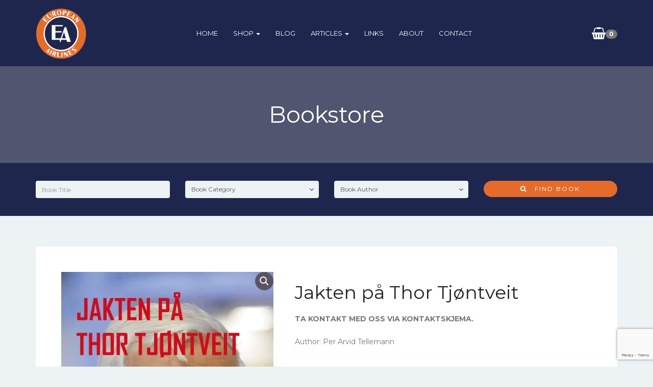

--- FILE ---
content_type: text/html; charset=UTF-8
request_url: https://www.europeanairlines.no/product/jakten-pa-thor-tjontveit/
body_size: 16700
content:
<!DOCTYPE html>
<html lang="en-US">

<head>
	<meta charset="UTF-8">
	<meta name="viewport" content="width=device-width, initial-scale=1">
	<title>Jakten på Thor Tjøntveit &#8211; European Airlines</title>
<meta name='robots' content='max-image-preview:large' />
<script>window._wca = window._wca || [];</script>
<link rel='dns-prefetch' href='//stats.wp.com' />
<link rel='dns-prefetch' href='//fonts.googleapis.com' />
<link rel="alternate" type="application/rss+xml" title="European Airlines &raquo; Feed" href="https://www.europeanairlines.no/feed/" />
<link rel="alternate" type="application/rss+xml" title="European Airlines &raquo; Comments Feed" href="https://www.europeanairlines.no/comments/feed/" />
<link rel="alternate" title="oEmbed (JSON)" type="application/json+oembed" href="https://www.europeanairlines.no/wp-json/oembed/1.0/embed?url=https%3A%2F%2Fwww.europeanairlines.no%2Fproduct%2Fjakten-pa-thor-tjontveit%2F" />
<link rel="alternate" title="oEmbed (XML)" type="text/xml+oembed" href="https://www.europeanairlines.no/wp-json/oembed/1.0/embed?url=https%3A%2F%2Fwww.europeanairlines.no%2Fproduct%2Fjakten-pa-thor-tjontveit%2F&#038;format=xml" />
<style id='wp-img-auto-sizes-contain-inline-css'>
img:is([sizes=auto i],[sizes^="auto," i]){contain-intrinsic-size:3000px 1500px}
/*# sourceURL=wp-img-auto-sizes-contain-inline-css */
</style>
<style id='wp-block-library-inline-css'>
:root{--wp-block-synced-color:#7a00df;--wp-block-synced-color--rgb:122,0,223;--wp-bound-block-color:var(--wp-block-synced-color);--wp-editor-canvas-background:#ddd;--wp-admin-theme-color:#007cba;--wp-admin-theme-color--rgb:0,124,186;--wp-admin-theme-color-darker-10:#006ba1;--wp-admin-theme-color-darker-10--rgb:0,107,160.5;--wp-admin-theme-color-darker-20:#005a87;--wp-admin-theme-color-darker-20--rgb:0,90,135;--wp-admin-border-width-focus:2px}@media (min-resolution:192dpi){:root{--wp-admin-border-width-focus:1.5px}}.wp-element-button{cursor:pointer}:root .has-very-light-gray-background-color{background-color:#eee}:root .has-very-dark-gray-background-color{background-color:#313131}:root .has-very-light-gray-color{color:#eee}:root .has-very-dark-gray-color{color:#313131}:root .has-vivid-green-cyan-to-vivid-cyan-blue-gradient-background{background:linear-gradient(135deg,#00d084,#0693e3)}:root .has-purple-crush-gradient-background{background:linear-gradient(135deg,#34e2e4,#4721fb 50%,#ab1dfe)}:root .has-hazy-dawn-gradient-background{background:linear-gradient(135deg,#faaca8,#dad0ec)}:root .has-subdued-olive-gradient-background{background:linear-gradient(135deg,#fafae1,#67a671)}:root .has-atomic-cream-gradient-background{background:linear-gradient(135deg,#fdd79a,#004a59)}:root .has-nightshade-gradient-background{background:linear-gradient(135deg,#330968,#31cdcf)}:root .has-midnight-gradient-background{background:linear-gradient(135deg,#020381,#2874fc)}:root{--wp--preset--font-size--normal:16px;--wp--preset--font-size--huge:42px}.has-regular-font-size{font-size:1em}.has-larger-font-size{font-size:2.625em}.has-normal-font-size{font-size:var(--wp--preset--font-size--normal)}.has-huge-font-size{font-size:var(--wp--preset--font-size--huge)}.has-text-align-center{text-align:center}.has-text-align-left{text-align:left}.has-text-align-right{text-align:right}.has-fit-text{white-space:nowrap!important}#end-resizable-editor-section{display:none}.aligncenter{clear:both}.items-justified-left{justify-content:flex-start}.items-justified-center{justify-content:center}.items-justified-right{justify-content:flex-end}.items-justified-space-between{justify-content:space-between}.screen-reader-text{border:0;clip-path:inset(50%);height:1px;margin:-1px;overflow:hidden;padding:0;position:absolute;width:1px;word-wrap:normal!important}.screen-reader-text:focus{background-color:#ddd;clip-path:none;color:#444;display:block;font-size:1em;height:auto;left:5px;line-height:normal;padding:15px 23px 14px;text-decoration:none;top:5px;width:auto;z-index:100000}html :where(.has-border-color){border-style:solid}html :where([style*=border-top-color]){border-top-style:solid}html :where([style*=border-right-color]){border-right-style:solid}html :where([style*=border-bottom-color]){border-bottom-style:solid}html :where([style*=border-left-color]){border-left-style:solid}html :where([style*=border-width]){border-style:solid}html :where([style*=border-top-width]){border-top-style:solid}html :where([style*=border-right-width]){border-right-style:solid}html :where([style*=border-bottom-width]){border-bottom-style:solid}html :where([style*=border-left-width]){border-left-style:solid}html :where(img[class*=wp-image-]){height:auto;max-width:100%}:where(figure){margin:0 0 1em}html :where(.is-position-sticky){--wp-admin--admin-bar--position-offset:var(--wp-admin--admin-bar--height,0px)}@media screen and (max-width:600px){html :where(.is-position-sticky){--wp-admin--admin-bar--position-offset:0px}}

/*# sourceURL=wp-block-library-inline-css */
</style><style id='global-styles-inline-css'>
:root{--wp--preset--aspect-ratio--square: 1;--wp--preset--aspect-ratio--4-3: 4/3;--wp--preset--aspect-ratio--3-4: 3/4;--wp--preset--aspect-ratio--3-2: 3/2;--wp--preset--aspect-ratio--2-3: 2/3;--wp--preset--aspect-ratio--16-9: 16/9;--wp--preset--aspect-ratio--9-16: 9/16;--wp--preset--color--black: #000000;--wp--preset--color--cyan-bluish-gray: #abb8c3;--wp--preset--color--white: #ffffff;--wp--preset--color--pale-pink: #f78da7;--wp--preset--color--vivid-red: #cf2e2e;--wp--preset--color--luminous-vivid-orange: #ff6900;--wp--preset--color--luminous-vivid-amber: #fcb900;--wp--preset--color--light-green-cyan: #7bdcb5;--wp--preset--color--vivid-green-cyan: #00d084;--wp--preset--color--pale-cyan-blue: #8ed1fc;--wp--preset--color--vivid-cyan-blue: #0693e3;--wp--preset--color--vivid-purple: #9b51e0;--wp--preset--gradient--vivid-cyan-blue-to-vivid-purple: linear-gradient(135deg,rgb(6,147,227) 0%,rgb(155,81,224) 100%);--wp--preset--gradient--light-green-cyan-to-vivid-green-cyan: linear-gradient(135deg,rgb(122,220,180) 0%,rgb(0,208,130) 100%);--wp--preset--gradient--luminous-vivid-amber-to-luminous-vivid-orange: linear-gradient(135deg,rgb(252,185,0) 0%,rgb(255,105,0) 100%);--wp--preset--gradient--luminous-vivid-orange-to-vivid-red: linear-gradient(135deg,rgb(255,105,0) 0%,rgb(207,46,46) 100%);--wp--preset--gradient--very-light-gray-to-cyan-bluish-gray: linear-gradient(135deg,rgb(238,238,238) 0%,rgb(169,184,195) 100%);--wp--preset--gradient--cool-to-warm-spectrum: linear-gradient(135deg,rgb(74,234,220) 0%,rgb(151,120,209) 20%,rgb(207,42,186) 40%,rgb(238,44,130) 60%,rgb(251,105,98) 80%,rgb(254,248,76) 100%);--wp--preset--gradient--blush-light-purple: linear-gradient(135deg,rgb(255,206,236) 0%,rgb(152,150,240) 100%);--wp--preset--gradient--blush-bordeaux: linear-gradient(135deg,rgb(254,205,165) 0%,rgb(254,45,45) 50%,rgb(107,0,62) 100%);--wp--preset--gradient--luminous-dusk: linear-gradient(135deg,rgb(255,203,112) 0%,rgb(199,81,192) 50%,rgb(65,88,208) 100%);--wp--preset--gradient--pale-ocean: linear-gradient(135deg,rgb(255,245,203) 0%,rgb(182,227,212) 50%,rgb(51,167,181) 100%);--wp--preset--gradient--electric-grass: linear-gradient(135deg,rgb(202,248,128) 0%,rgb(113,206,126) 100%);--wp--preset--gradient--midnight: linear-gradient(135deg,rgb(2,3,129) 0%,rgb(40,116,252) 100%);--wp--preset--font-size--small: 13px;--wp--preset--font-size--medium: 20px;--wp--preset--font-size--large: 36px;--wp--preset--font-size--x-large: 42px;--wp--preset--spacing--20: 0.44rem;--wp--preset--spacing--30: 0.67rem;--wp--preset--spacing--40: 1rem;--wp--preset--spacing--50: 1.5rem;--wp--preset--spacing--60: 2.25rem;--wp--preset--spacing--70: 3.38rem;--wp--preset--spacing--80: 5.06rem;--wp--preset--shadow--natural: 6px 6px 9px rgba(0, 0, 0, 0.2);--wp--preset--shadow--deep: 12px 12px 50px rgba(0, 0, 0, 0.4);--wp--preset--shadow--sharp: 6px 6px 0px rgba(0, 0, 0, 0.2);--wp--preset--shadow--outlined: 6px 6px 0px -3px rgb(255, 255, 255), 6px 6px rgb(0, 0, 0);--wp--preset--shadow--crisp: 6px 6px 0px rgb(0, 0, 0);}:where(.is-layout-flex){gap: 0.5em;}:where(.is-layout-grid){gap: 0.5em;}body .is-layout-flex{display: flex;}.is-layout-flex{flex-wrap: wrap;align-items: center;}.is-layout-flex > :is(*, div){margin: 0;}body .is-layout-grid{display: grid;}.is-layout-grid > :is(*, div){margin: 0;}:where(.wp-block-columns.is-layout-flex){gap: 2em;}:where(.wp-block-columns.is-layout-grid){gap: 2em;}:where(.wp-block-post-template.is-layout-flex){gap: 1.25em;}:where(.wp-block-post-template.is-layout-grid){gap: 1.25em;}.has-black-color{color: var(--wp--preset--color--black) !important;}.has-cyan-bluish-gray-color{color: var(--wp--preset--color--cyan-bluish-gray) !important;}.has-white-color{color: var(--wp--preset--color--white) !important;}.has-pale-pink-color{color: var(--wp--preset--color--pale-pink) !important;}.has-vivid-red-color{color: var(--wp--preset--color--vivid-red) !important;}.has-luminous-vivid-orange-color{color: var(--wp--preset--color--luminous-vivid-orange) !important;}.has-luminous-vivid-amber-color{color: var(--wp--preset--color--luminous-vivid-amber) !important;}.has-light-green-cyan-color{color: var(--wp--preset--color--light-green-cyan) !important;}.has-vivid-green-cyan-color{color: var(--wp--preset--color--vivid-green-cyan) !important;}.has-pale-cyan-blue-color{color: var(--wp--preset--color--pale-cyan-blue) !important;}.has-vivid-cyan-blue-color{color: var(--wp--preset--color--vivid-cyan-blue) !important;}.has-vivid-purple-color{color: var(--wp--preset--color--vivid-purple) !important;}.has-black-background-color{background-color: var(--wp--preset--color--black) !important;}.has-cyan-bluish-gray-background-color{background-color: var(--wp--preset--color--cyan-bluish-gray) !important;}.has-white-background-color{background-color: var(--wp--preset--color--white) !important;}.has-pale-pink-background-color{background-color: var(--wp--preset--color--pale-pink) !important;}.has-vivid-red-background-color{background-color: var(--wp--preset--color--vivid-red) !important;}.has-luminous-vivid-orange-background-color{background-color: var(--wp--preset--color--luminous-vivid-orange) !important;}.has-luminous-vivid-amber-background-color{background-color: var(--wp--preset--color--luminous-vivid-amber) !important;}.has-light-green-cyan-background-color{background-color: var(--wp--preset--color--light-green-cyan) !important;}.has-vivid-green-cyan-background-color{background-color: var(--wp--preset--color--vivid-green-cyan) !important;}.has-pale-cyan-blue-background-color{background-color: var(--wp--preset--color--pale-cyan-blue) !important;}.has-vivid-cyan-blue-background-color{background-color: var(--wp--preset--color--vivid-cyan-blue) !important;}.has-vivid-purple-background-color{background-color: var(--wp--preset--color--vivid-purple) !important;}.has-black-border-color{border-color: var(--wp--preset--color--black) !important;}.has-cyan-bluish-gray-border-color{border-color: var(--wp--preset--color--cyan-bluish-gray) !important;}.has-white-border-color{border-color: var(--wp--preset--color--white) !important;}.has-pale-pink-border-color{border-color: var(--wp--preset--color--pale-pink) !important;}.has-vivid-red-border-color{border-color: var(--wp--preset--color--vivid-red) !important;}.has-luminous-vivid-orange-border-color{border-color: var(--wp--preset--color--luminous-vivid-orange) !important;}.has-luminous-vivid-amber-border-color{border-color: var(--wp--preset--color--luminous-vivid-amber) !important;}.has-light-green-cyan-border-color{border-color: var(--wp--preset--color--light-green-cyan) !important;}.has-vivid-green-cyan-border-color{border-color: var(--wp--preset--color--vivid-green-cyan) !important;}.has-pale-cyan-blue-border-color{border-color: var(--wp--preset--color--pale-cyan-blue) !important;}.has-vivid-cyan-blue-border-color{border-color: var(--wp--preset--color--vivid-cyan-blue) !important;}.has-vivid-purple-border-color{border-color: var(--wp--preset--color--vivid-purple) !important;}.has-vivid-cyan-blue-to-vivid-purple-gradient-background{background: var(--wp--preset--gradient--vivid-cyan-blue-to-vivid-purple) !important;}.has-light-green-cyan-to-vivid-green-cyan-gradient-background{background: var(--wp--preset--gradient--light-green-cyan-to-vivid-green-cyan) !important;}.has-luminous-vivid-amber-to-luminous-vivid-orange-gradient-background{background: var(--wp--preset--gradient--luminous-vivid-amber-to-luminous-vivid-orange) !important;}.has-luminous-vivid-orange-to-vivid-red-gradient-background{background: var(--wp--preset--gradient--luminous-vivid-orange-to-vivid-red) !important;}.has-very-light-gray-to-cyan-bluish-gray-gradient-background{background: var(--wp--preset--gradient--very-light-gray-to-cyan-bluish-gray) !important;}.has-cool-to-warm-spectrum-gradient-background{background: var(--wp--preset--gradient--cool-to-warm-spectrum) !important;}.has-blush-light-purple-gradient-background{background: var(--wp--preset--gradient--blush-light-purple) !important;}.has-blush-bordeaux-gradient-background{background: var(--wp--preset--gradient--blush-bordeaux) !important;}.has-luminous-dusk-gradient-background{background: var(--wp--preset--gradient--luminous-dusk) !important;}.has-pale-ocean-gradient-background{background: var(--wp--preset--gradient--pale-ocean) !important;}.has-electric-grass-gradient-background{background: var(--wp--preset--gradient--electric-grass) !important;}.has-midnight-gradient-background{background: var(--wp--preset--gradient--midnight) !important;}.has-small-font-size{font-size: var(--wp--preset--font-size--small) !important;}.has-medium-font-size{font-size: var(--wp--preset--font-size--medium) !important;}.has-large-font-size{font-size: var(--wp--preset--font-size--large) !important;}.has-x-large-font-size{font-size: var(--wp--preset--font-size--x-large) !important;}
/*# sourceURL=global-styles-inline-css */
</style>

<style id='classic-theme-styles-inline-css'>
/*! This file is auto-generated */
.wp-block-button__link{color:#fff;background-color:#32373c;border-radius:9999px;box-shadow:none;text-decoration:none;padding:calc(.667em + 2px) calc(1.333em + 2px);font-size:1.125em}.wp-block-file__button{background:#32373c;color:#fff;text-decoration:none}
/*# sourceURL=/wp-includes/css/classic-themes.min.css */
</style>
<link rel='stylesheet' id='contact-form-7-css' href='https://www.europeanairlines.no/wp-content/plugins/contact-form-7/includes/css/styles.css?ver=6.1.4' media='all' />
<link rel='stylesheet' id='kit-managed-wordpress-css' href='https://www.europeanairlines.no/wp-content/plugins/kit-managed-wordpress/public/css/kit-managed-wordpress-public.css?ver=1.0.8' media='all' />
<link rel='stylesheet' id='photoswipe-css' href='https://www.europeanairlines.no/wp-content/plugins/woocommerce/assets/css/photoswipe/photoswipe.min.css?ver=10.4.3' media='all' />
<link rel='stylesheet' id='photoswipe-default-skin-css' href='https://www.europeanairlines.no/wp-content/plugins/woocommerce/assets/css/photoswipe/default-skin/default-skin.min.css?ver=10.4.3' media='all' />
<link rel='stylesheet' id='woocommerce-layout-css' href='https://www.europeanairlines.no/wp-content/plugins/woocommerce/assets/css/woocommerce-layout.css?ver=10.4.3' media='all' />
<style id='woocommerce-layout-inline-css'>

	.infinite-scroll .woocommerce-pagination {
		display: none;
	}
/*# sourceURL=woocommerce-layout-inline-css */
</style>
<link rel='stylesheet' id='woocommerce-smallscreen-css' href='https://www.europeanairlines.no/wp-content/plugins/woocommerce/assets/css/woocommerce-smallscreen.css?ver=10.4.3' media='only screen and (max-width: 768px)' />
<link rel='stylesheet' id='woocommerce-general-css' href='https://www.europeanairlines.no/wp-content/plugins/woocommerce/assets/css/woocommerce.css?ver=10.4.3' media='all' />
<style id='woocommerce-inline-inline-css'>
.woocommerce form .form-row .required { visibility: visible; }
/*# sourceURL=woocommerce-inline-inline-css */
</style>
<link rel='stylesheet' id='gateway-css' href='https://www.europeanairlines.no/wp-content/plugins/woocommerce-paypal-payments/modules/ppcp-button/assets/css/gateway.css?ver=3.3.2' media='all' />
<link rel='stylesheet' id='bootstrap-css' href='https://www.europeanairlines.no/wp-content/themes/bookie-wp/vendor/bootstrap/css/bootstrap.min.css?ver=3.3.5' media='all' />
<link rel='stylesheet' id='smartmenu-css' href='https://www.europeanairlines.no/wp-content/themes/bookie-wp/vendor/smartmenu/jquery.smartmenus.bootstrap.css?ver=1.0.0' media='all' />
<link rel='stylesheet' id='fontawesome-css' href='https://www.europeanairlines.no/wp-content/themes/bookie-wp/vendor/fontawesome/css/font-awesome.min.css?ver=4.7.0' media='all' />
<link rel='stylesheet' id='googlefonts-css' href='https://fonts.googleapis.com/css?family=Montserrat%3A400%2C700%7CPT+Serif%3A400%2C700&#038;ver=6.9' media='all' />
<link rel='stylesheet' id='vipps-gw-css' href='https://www.europeanairlines.no/wp-content/plugins/woo-vipps/payment/css/vipps.css?ver=1768827288' media='all' />
<link rel='stylesheet' id='toko-style-theme-css' href='https://www.europeanairlines.no/wp-content/themes/bookie-wp/style-theme.css?ver=1.6.0' media='all' />
<link rel='stylesheet' id='toko-style-woocommerce-css' href='https://www.europeanairlines.no/wp-content/themes/bookie-wp/style-woocommerce.css?ver=1.6.0' media='all' />
<link rel='stylesheet' id='toko-style-shortcodes-css' href='https://www.europeanairlines.no/wp-content/themes/bookie-wp/style-shortcodes.css?ver=1.6.0' media='all' />
<link rel='stylesheet' id='toko-style-css' href='https://www.europeanairlines.no/wp-content/themes/bookie-wp-child/style.css?ver=1.6.0' media='all' />
<script src="https://www.europeanairlines.no/wp-includes/js/jquery/jquery.min.js?ver=3.7.1" id="jquery-core-js"></script>
<script src="https://www.europeanairlines.no/wp-includes/js/jquery/jquery-migrate.min.js?ver=3.4.1" id="jquery-migrate-js"></script>
<script src="https://www.europeanairlines.no/wp-content/plugins/kit-managed-wordpress/public/js/kit-managed-wordpress-public.js?ver=1.0.8" id="kit-managed-wordpress-js"></script>
<script src="https://www.europeanairlines.no/wp-content/plugins/woocommerce/assets/js/jquery-blockui/jquery.blockUI.min.js?ver=2.7.0-wc.10.4.3" id="wc-jquery-blockui-js" data-wp-strategy="defer"></script>
<script id="wc-add-to-cart-js-extra">
var wc_add_to_cart_params = {"ajax_url":"/wp-admin/admin-ajax.php","wc_ajax_url":"/?wc-ajax=%%endpoint%%","i18n_view_cart":"View cart","cart_url":"https://www.europeanairlines.no/cart/","is_cart":"","cart_redirect_after_add":"no"};
//# sourceURL=wc-add-to-cart-js-extra
</script>
<script src="https://www.europeanairlines.no/wp-content/plugins/woocommerce/assets/js/frontend/add-to-cart.min.js?ver=10.4.3" id="wc-add-to-cart-js" data-wp-strategy="defer"></script>
<script src="https://www.europeanairlines.no/wp-content/plugins/woocommerce/assets/js/zoom/jquery.zoom.min.js?ver=1.7.21-wc.10.4.3" id="wc-zoom-js" defer data-wp-strategy="defer"></script>
<script src="https://www.europeanairlines.no/wp-content/plugins/woocommerce/assets/js/flexslider/jquery.flexslider.min.js?ver=2.7.2-wc.10.4.3" id="wc-flexslider-js" defer data-wp-strategy="defer"></script>
<script src="https://www.europeanairlines.no/wp-content/plugins/woocommerce/assets/js/photoswipe/photoswipe.min.js?ver=4.1.1-wc.10.4.3" id="wc-photoswipe-js" defer data-wp-strategy="defer"></script>
<script src="https://www.europeanairlines.no/wp-content/plugins/woocommerce/assets/js/photoswipe/photoswipe-ui-default.min.js?ver=4.1.1-wc.10.4.3" id="wc-photoswipe-ui-default-js" defer data-wp-strategy="defer"></script>
<script id="wc-single-product-js-extra">
var wc_single_product_params = {"i18n_required_rating_text":"Please select a rating","i18n_rating_options":["1 of 5 stars","2 of 5 stars","3 of 5 stars","4 of 5 stars","5 of 5 stars"],"i18n_product_gallery_trigger_text":"View full-screen image gallery","review_rating_required":"yes","flexslider":{"rtl":false,"animation":"slide","smoothHeight":true,"directionNav":false,"controlNav":"thumbnails","slideshow":false,"animationSpeed":500,"animationLoop":false,"allowOneSlide":false},"zoom_enabled":"1","zoom_options":[],"photoswipe_enabled":"1","photoswipe_options":{"shareEl":false,"closeOnScroll":false,"history":false,"hideAnimationDuration":0,"showAnimationDuration":0},"flexslider_enabled":"1"};
//# sourceURL=wc-single-product-js-extra
</script>
<script src="https://www.europeanairlines.no/wp-content/plugins/woocommerce/assets/js/frontend/single-product.min.js?ver=10.4.3" id="wc-single-product-js" defer data-wp-strategy="defer"></script>
<script src="https://www.europeanairlines.no/wp-content/plugins/woocommerce/assets/js/js-cookie/js.cookie.min.js?ver=2.1.4-wc.10.4.3" id="wc-js-cookie-js" defer data-wp-strategy="defer"></script>
<script id="woocommerce-js-extra">
var woocommerce_params = {"ajax_url":"/wp-admin/admin-ajax.php","wc_ajax_url":"/?wc-ajax=%%endpoint%%","i18n_password_show":"Show password","i18n_password_hide":"Hide password"};
//# sourceURL=woocommerce-js-extra
</script>
<script src="https://www.europeanairlines.no/wp-content/plugins/woocommerce/assets/js/frontend/woocommerce.min.js?ver=10.4.3" id="woocommerce-js" defer data-wp-strategy="defer"></script>
<script src="https://www.europeanairlines.no/wp-content/plugins/js_composer/assets/js/vendors/woocommerce-add-to-cart.js?ver=6.7.0" id="vc_woocommerce-add-to-cart-js-js"></script>
<script src="https://stats.wp.com/s-202604.js" id="woocommerce-analytics-js" defer data-wp-strategy="defer"></script>
<link rel="https://api.w.org/" href="https://www.europeanairlines.no/wp-json/" /><link rel="alternate" title="JSON" type="application/json" href="https://www.europeanairlines.no/wp-json/wp/v2/product/3174" /><link rel="EditURI" type="application/rsd+xml" title="RSD" href="https://www.europeanairlines.no/xmlrpc.php?rsd" />
<meta name="generator" content="WordPress 6.9" />
<meta name="generator" content="WooCommerce 10.4.3" />
<link rel="canonical" href="https://www.europeanairlines.no/product/jakten-pa-thor-tjontveit/" />
<link rel='shortlink' href='https://www.europeanairlines.no/?p=3174' />
	<style>img#wpstats{display:none}</style>
			<noscript><style>.woocommerce-product-gallery{ opacity: 1 !important; }</style></noscript>
	<meta name="generator" content="Powered by WPBakery Page Builder - drag and drop page builder for WordPress."/>
<style type="text/css">
a { color: #e46b29 }a:focus, a:hover { color: #1e264d }.btn.btn-default { background: #e46b29; border-color: #e46b29 }.btn.btn-default:hover { background: #1e264d; border-color: #1e264d }.btn.btn-primary { background: #e46b29; border-color: #e46b29 }.btn.btn-primary:hover { background: #1e264d; border-color: #1e264d }.table thead, .woocommerce table.shop_table thead, .woocommerce-page table.shop_table thead, .woocommerce .checkout #order_review table.shop_table .order-total, .woocommerce-page .checkout #order_review table.shop_table .order-total { background-color: #1e264d }.site-header { background-color: #1e264d }.site-header .site-logo-image img { height: 100px }@media (min-width: 992px) { .site-header div.site-menu .navbar-nav li a:focus,.site-header div.site-menu .navbar-nav li a:hover { color: #e46b29 } }@media (min-width: 992px) { .site-header div.site-menu .navbar-nav li a:after { background: #e46b29 } }@media (min-width: 992px) { .site-header div.site-menu .navbar-nav li .dropdown-menu { background-color: #1e264d } }.site-header .site-quicknav .dropdown .topnav-minicart-dropdown, .site-header .site-quicknav .dropdown .topnav-minicart-dropdown .widget_shopping_cart { background: #e46b29 }.books-search { background: #1e264d }.books-search .select-arrow { color: #1e264d }.site-footer { background: #1e264d }.footer-menu-wrap ul li a:focus, .footer-menu-wrap ul li a:hover { color: #e46b29 }.footer-credit a { color: #e46b29 }a { color: #e46b29 }a:focus, a:hover { color: #1e264d }.btn.btn-default { background: #e46b29; border-color: #e46b29 }.btn.btn-default:hover { background: #1e264d; border-color: #1e264d }.btn.btn-primary { background: #e46b29; border-color: #e46b29 }.btn.btn-primary:hover { background: #1e264d; border-color: #1e264d }.table thead, .woocommerce table.shop_table thead, .woocommerce-page table.shop_table thead, .woocommerce .checkout #order_review table.shop_table .order-total, .woocommerce-page .checkout #order_review table.shop_table .order-total { background-color: #1e264d }.site-header { background-color: #1e264d }.site-header .site-logo-image img { height: 100px }@media (min-width: 992px) { .site-header div.site-menu .navbar-nav li a:focus,.site-header div.site-menu .navbar-nav li a:hover { color: #e46b29 } }@media (min-width: 992px) { .site-header div.site-menu .navbar-nav li a:after { background: #e46b29 } }@media (min-width: 992px) { .site-header div.site-menu .navbar-nav li .dropdown-menu { background-color: #1e264d } }.site-header .site-quicknav .dropdown .topnav-minicart-dropdown, .site-header .site-quicknav .dropdown .topnav-minicart-dropdown .widget_shopping_cart { background: #e46b29 }.books-search { background: #1e264d }.books-search .select-arrow { color: #1e264d }.site-footer { background: #1e264d }.footer-menu-wrap ul li a:focus, .footer-menu-wrap ul li a:hover { color: #e46b29 }.footer-credit a { color: #e46b29 }
</style>
<link rel="icon" href="https://www.europeanairlines.no/wp-content/uploads/2021/09/cropped-cropped-europeanairlines-logo-2015-03-18-512x510-1-32x32.png" sizes="32x32" />
<link rel="icon" href="https://www.europeanairlines.no/wp-content/uploads/2021/09/cropped-cropped-europeanairlines-logo-2015-03-18-512x510-1-192x192.png" sizes="192x192" />
<link rel="apple-touch-icon" href="https://www.europeanairlines.no/wp-content/uploads/2021/09/cropped-cropped-europeanairlines-logo-2015-03-18-512x510-1-180x180.png" />
<meta name="msapplication-TileImage" content="https://www.europeanairlines.no/wp-content/uploads/2021/09/cropped-cropped-europeanairlines-logo-2015-03-18-512x510-1-270x270.png" />
		<style id="wp-custom-css">
			.wpcf7-form {width:100% !important;}

.wpcf7-form input[type="text"], input[type="email"], input[type="textarea"],  select, textarea {width:100% !important;}

.wpcf7 input[type="text"],
.wpcf7 input[type="email"],
.wpcf7 input[type="textarea"],
.wpcf7 select

{
margin-bottom: 15px;
	display: block;
    width: 100%;
    height: 34px;
    padding: 6px 12px;
    font-size: 14px;
    line-height: 1.42857143;
    color: #555;
		background: #edf3f4;
    background-image: none;
		border: 1px solid #bfc7c8;
    border-radius: 4px;
    -webkit-box-shadow: inset 0 1px 1px rgba(0,0,0,0.075);
    box-shadow: inset 0 1px 1px rgba(0,0,0,0.075);
    -webkit-transition: border-color ease-in-out .15s, -webkit-box-shadow ease-in-out .15s;
    -o-transition: border-color ease-in-out .15s, box-shadow ease-in-out .15s;
    transition: border-color ease-in-out .15s, box-shadow ease-in-out .15s;
}

.wpcf7 textarea
 {
	 margin-bottom: 15px;
	display: block;
    width: 100%;
    padding: 6px 12px;
    font-size: 14px;
    line-height: 1.42857143;
    color: #555;
		background: #edf3f4;
    background-image: none;
		border: 1px solid #bfc7c8;
    border-radius: 4px;
    -webkit-box-shadow: inset 0 1px 1px rgba(0,0,0,0.075);
    box-shadow: inset 0 1px 1px rgba(0,0,0,0.075);
    -webkit-transition: border-color ease-in-out .15s, -webkit-box-shadow ease-in-out .15s;
    -o-transition: border-color ease-in-out .15s, box-shadow ease-in-out .15s;
    transition: border-color ease-in-out .15s, box-shadow ease-in-out .15s;
    
}

.woocommerce .woocommerce-ordering select, .woocommerce-page .woocommerce-ordering select {
    padding: 5px;
    border: 1px solid #a7a7a7;
    border-radius: 4px;
    background: #edf3f4;
    line-height: 20px;
}


.toko-featured-book-category > .inside img {
    width: 100%;
    border-radius: 8px;
}

.toko-featured-book-category {
    padding-top: 30px;
}

.vc-hoverbox-front-inner h2{
    color: white;
}

.woocommerce .widget_price_filter .ui-slider .ui-slider-range, .woocommerce .widget_price_filter .ui-slider .ui-slider-handle {
    background-color: #e46b29;
}

.woocommerce .widget_price_filter .price_slider_wrapper .ui-widget-content {
    border-radius: 1em;
    background-color: #1e264d;
    border: 0;
}

.site-header .site-quicknav .dropdown .dropdown-menu.empty-content {
    padding: 20px;
    color: #ffffff;
    background: #e46b29;
    text-align: center;
}
		</style>
		<noscript><style> .wpb_animate_when_almost_visible { opacity: 1; }</style></noscript><link rel='stylesheet' id='wc-blocks-style-css' href='https://www.europeanairlines.no/wp-content/plugins/woocommerce/assets/client/blocks/wc-blocks.css?ver=wc-10.4.3' media='all' />
</head>

<body class="wp-singular product-template-default single single-product postid-3174 wp-theme-bookie-wp wp-child-theme-bookie-wp-child theme-bookie-wp woocommerce woocommerce-page woocommerce-no-js header-large ltr columns-4 wpb-js-composer js-comp-ver-6.7.0 vc_responsive">

	<div class="site-wrap">
		
		<header class="section-site-header">
			<div class="site-header">
				<div class="container">
											<div class="site-brand pull-left">
											<a class="navbar-brand" href="https://www.europeanairlines.no/">
																			<div class="site-logo-image">							<img src="https://www.europeanairlines.no/wp-content/uploads/2021/09/europeanairlines-logo-2015-03-18-512x510-300x300-1.png" alt="European Airlines" />							</div>												</a>
											</div>
											
					<div class="site-quicknav pull-right">
						<ul class="nav navbar-right">

																					<li class="dropdown visible-xs visible-sm">
								<a href="#" class="dropdown-toggle"  data-toggle="collapse" data-target=".navbar-collapse-top">
									<i class="fa fa-navicon"></i>
								</a>
							</li>
														
																					<li class="dropdown header-minicart">
								<a href="#" class="dropdown-toggle cart-subtotal" data-toggle="dropdown" rel="nofollow">
	                                <i class="fa fa-shopping-basket" aria-hidden="true"></i>
	                                <span class="badge amount">0</span>
	                            </a>
	                            	                                <ul class="dropdown-menu topnav-minicart-dropdown cart-list">
	                                    <li>
	                                        <div class="widget woocommerce widget_shopping_cart"><h2 class="widgettitle">Cart</h2><div class="widget_shopping_cart_content"></div></div>	                                    </li>
	                                </ul>
	                            							</li>
														
						</ul>
					</div>

										<div class="site-menu navbar-inverse navbar-collapse collapse navbar-collapse-top ">
						<ul id="menu-main_menu" class="site-menu nav navbar-nav"><li id="menu-item-4949" class="menu-item menu-item-type-post_type menu-item-object-page menu-item-home menu-item-4949"><a title="HOME" href="https://www.europeanairlines.no/">HOME</a></li>
<li id="menu-item-4950" class="menu-item menu-item-type-custom menu-item-object-custom menu-item-has-children menu-item-4950 dropdown"><a title="Shop" href="#">Shop <span class="caret"></span></a>
<ul role="menu" class=" dropdown-menu">
	<li id="menu-item-4967" class="menu-item menu-item-type-custom menu-item-object-custom menu-item-4967"><a title="New books" href="/product-category/new-books/">New books</a></li>
	<li id="menu-item-4968" class="menu-item menu-item-type-custom menu-item-object-custom menu-item-4968"><a title="Second hand" href="/product-category/second-hand">Second hand</a></li>
</ul>
</li>
<li id="menu-item-4951" class="menu-item menu-item-type-post_type menu-item-object-page menu-item-4951"><a title="BLOG" href="https://www.europeanairlines.no/blog/">BLOG</a></li>
<li id="menu-item-4952" class="menu-item menu-item-type-custom menu-item-object-custom menu-item-has-children menu-item-4952 dropdown"><a title="ARTICLES" href="#">ARTICLES <span class="caret"></span></a>
<ul role="menu" class=" dropdown-menu">
	<li id="menu-item-4953" class="menu-item menu-item-type-post_type menu-item-object-page menu-item-4953"><a title="Articles" href="https://www.europeanairlines.no/articles/">Articles</a></li>
	<li id="menu-item-4954" class="menu-item menu-item-type-taxonomy menu-item-object-category menu-item-4954"><a title="Airliners" href="https://www.europeanairlines.no/category/airliners/">Airliners</a></li>
	<li id="menu-item-4955" class="menu-item menu-item-type-taxonomy menu-item-object-category menu-item-4955"><a title="Fleet of the day" href="https://www.europeanairlines.no/category/fleetoftheday/">Fleet of the day</a></li>
</ul>
</li>
<li id="menu-item-4956" class="menu-item menu-item-type-post_type menu-item-object-page menu-item-4956"><a title="Links" href="https://www.europeanairlines.no/links/">Links</a></li>
<li id="menu-item-4958" class="menu-item menu-item-type-post_type menu-item-object-page menu-item-4958"><a title="About" href="https://www.europeanairlines.no/about/">About</a></li>
<li id="menu-item-4957" class="menu-item menu-item-type-post_type menu-item-object-page menu-item-4957"><a title="Contact" href="https://www.europeanairlines.no/contact/">Contact</a></li>
</ul>					</div>
					
				</div>
			</div>

		</header>

	<section id="page-title" class="page-title"  >
	<div class="container">

		
			
							<h2>Bookstore</h2>
			
		
				
	</div>
</section>

<div class="books-search">
	<div class="container">
		<form class="" method="get" action="https://www.europeanairlines.no/">
			<div class="row">
				<div class="col-sm-6 col-md-3">
					<div class="form-group">
						<input name="s" value="" type="text" class="form-control" id="keyword" placeholder="Book Title">
					</div>
				</div>

								<div class="col-sm-6 col-md-3">
					<div class="form-group">
						<select  name='product_cat' id='product_cat' class='form-control'>
	<option value='0'>Book Category</option>
	<option class="level-0" value="best-selling-books">Best selling books</option>
	<option class="level-0" value="coming-soon">Coming soon</option>
	<option class="level-0" value="danish">Danish</option>
	<option class="level-0" value="digi-book">Digi book</option>
	<option class="level-0" value="dutch">Dutch</option>
	<option class="level-0" value="english">English</option>
	<option class="level-0" value="german">German</option>
	<option class="level-0" value="italian">Italian</option>
	<option class="level-0" value="new-books">New books</option>
	<option class="level-0" value="norwegian">Norwegian</option>
	<option class="level-0" value="second-hand">Second hand</option>
	<option class="level-0" value="swedish">Swedish</option>
	<option class="level-0" value="uncategorized">Uncategorized</option>
</select>
						<i class='select-arrow fa fa-angle-down'></i>
					</div>
				</div>
				
								<div class="col-sm-6 col-md-3">
					<div class="form-group">
						<select  name='book_author' id='book_author' class='form-control'>
	<option value='0'>Book Author</option>
	<option class="level-0" value="amaru-tincopa">Amaru Tincopa</option>
	<option class="level-0" value="anved-lillegraven">Anved Lillegraven</option>
	<option class="level-0" value="carlos-a-garcia">Carlos A. Garcia</option>
	<option class="level-0" value="dan-hagedorn">Dan Hagedorn</option>
	<option class="level-0" value="denesbernad">Dénes Bernád</option>
	<option class="level-0" value="detlef-billing">Detlef Billing</option>
	<option class="level-0" value="edwin-hoogschagen">Edwin Hoogschagen</option>
	<option class="level-0" value="gunter-endres">Günter Endres</option>
	<option class="level-0" value="gunther-ott">Günther Ott</option>
	<option class="level-0" value="keith-cameron">Keith Cameron</option>
	<option class="level-0" value="lars-skorpen">Lars Skorpen</option>
	<option class="level-0" value="lennart-andersson">Lennart Andersson</option>
	<option class="level-0" value="luciano-pontolillo">Luciano Pontolillo</option>
	<option class="level-0" value="massimo-dominelli">Massimo Dominelli</option>
	<option class="level-0" value="mats-averkvist">Mats Averkvist</option>
	<option class="level-0" value="michaelm">Michael Magnusson</option>
	<option class="level-0" value="mikael-forslund">Mikael Forslund</option>
	<option class="level-0" value="nils-mathisrud">Nils Mathisrud</option>
	<option class="level-0" value="per-arvid-tellemann">Per Arvid Tellemann</option>
	<option class="level-0" value="roar-glenne">Roar Glenne</option>
	<option class="level-0" value="rob-j-m-mulder">Rob J M Mulder</option>
	<option class="level-0" value="runa-aadalen">Runa Aadalen</option>
	<option class="level-0" value="sigbjorn-modalsli">Sigbjørn Modalsli</option>
	<option class="level-0" value="timothy-a-nelson">Timothy A. Nelson</option>
	<option class="level-0" value="trond-eriksen">Trond Eriksen</option>
</select>
						<i class='select-arrow fa fa-angle-down'></i>
					</div>
				</div>
					
				<div class="col-sm-6 col-md-3">
					<div class="form-group">
						<input type="hidden" name="post_type" value="product" />
						<button type="submit" class="btn btn-primary btn-block">
							<i class="fa fa-search"></i> &nbsp; 
							Find Book						</button>
					</div>
				</div>

			</div>
		</form>
	</div>
</div>

<div class="main-content-container container">

		
		<div id="content" class="main-content-inner" role="main">

		
			<div class="woocommerce-notices-wrapper"></div><div id="product-3174" class="product type-product post-3174 status-publish first outofstock product_cat-new-books product_cat-norwegian has-post-thumbnail shipping-taxable product-type-simple">

	<div class="woocommerce-product-gallery woocommerce-product-gallery--with-images woocommerce-product-gallery--columns-4 images" data-columns="4" style="opacity: 0; transition: opacity .25s ease-in-out;">
	<div class="woocommerce-product-gallery__wrapper">
		<div data-thumb="https://www.europeanairlines.no/wp-content/uploads/2018/12/Jakten-pa-Thor-Tjontveit-100x100.jpg" data-thumb-alt="Jakten på Thor Tjøntveit" data-thumb-srcset="https://www.europeanairlines.no/wp-content/uploads/2018/12/Jakten-pa-Thor-Tjontveit-100x100.jpg 100w, https://www.europeanairlines.no/wp-content/uploads/2018/12/Jakten-pa-Thor-Tjontveit-150x150.jpg 150w"  data-thumb-sizes="(max-width: 100px) 100vw, 100px" class="woocommerce-product-gallery__image"><a href="https://www.europeanairlines.no/wp-content/uploads/2018/12/Jakten-pa-Thor-Tjontveit-scaled.jpg"><img width="416" height="566" src="https://www.europeanairlines.no/wp-content/uploads/2018/12/Jakten-pa-Thor-Tjontveit-416x566.jpg" class="wp-post-image" alt="Jakten på Thor Tjøntveit" data-caption="Jakten på Thor Tjøntveit har blitt skrevet av Per Arvid Tellemann og er basert på intervjuer med Thor Tjøntveit, like før han døde. I tillegg har Tellemann snakket med mange venner og bekjente til Tjøntveit og studert rettspapirene av de mange rettsaker som Tjøntveit har hatt mot seg. Boken gir et nøytralt bilde av den kontroversielle luftfartsmannen Thor Tjøntveit." data-src="https://www.europeanairlines.no/wp-content/uploads/2018/12/Jakten-pa-Thor-Tjontveit-scaled.jpg" data-large_image="https://www.europeanairlines.no/wp-content/uploads/2018/12/Jakten-pa-Thor-Tjontveit-scaled.jpg" data-large_image_width="1881" data-large_image_height="2560" decoding="async" fetchpriority="high" srcset="https://www.europeanairlines.no/wp-content/uploads/2018/12/Jakten-pa-Thor-Tjontveit-416x566.jpg 416w, https://www.europeanairlines.no/wp-content/uploads/2018/12/Jakten-pa-Thor-Tjontveit-220x300.jpg 220w, https://www.europeanairlines.no/wp-content/uploads/2018/12/Jakten-pa-Thor-Tjontveit-752x1024.jpg 752w, https://www.europeanairlines.no/wp-content/uploads/2018/12/Jakten-pa-Thor-Tjontveit-768x1045.jpg 768w, https://www.europeanairlines.no/wp-content/uploads/2018/12/Jakten-pa-Thor-Tjontveit-1128x1536.jpg 1128w, https://www.europeanairlines.no/wp-content/uploads/2018/12/Jakten-pa-Thor-Tjontveit-1505x2048.jpg 1505w, https://www.europeanairlines.no/wp-content/uploads/2018/12/Jakten-pa-Thor-Tjontveit-scaled.jpg 1881w" sizes="(max-width: 416px) 100vw, 416px" /></a></div>	</div>
</div>

	<div class="summary entry-summary">
		<h1 class="product_title entry-title">Jakten på Thor Tjøntveit</h1><div class="woocommerce-product-details__short-description">
	<div class="woocommerce-product-details__short-description">
<p><strong>TA KONTAKT MED OSS VIA KONTAKTSKJEMA. </strong></p>
<p>Author: Per Arvid Tellemann</p>
<p>&nbsp;</p>
</div>
</div>
<div class="product-offer-box"><p class="price"></p>
</div><div id="ppcp-recaptcha-v2-container" style="margin:20px 0;"></div><div class="product_meta">

	
	
	<span class="posted_in">Categories: <a href="https://www.europeanairlines.no/product-category/new-books/" rel="tag">New books</a>, <a href="https://www.europeanairlines.no/product-category/norwegian/" rel="tag">Norwegian</a></span>
	
	
</div>
	</div>

	
<div class="section-book-details clearfix">
	<div class="row">

					<div class="col-md-6">
				<div class="book-details">
					<h3>Book Details</h3>
					<table class="woocommerce-product-attributes shop_attributes" aria-label="Product Details">
			<tr class="woocommerce-product-attributes-item woocommerce-product-attributes-item--attribute_author">
			<th class="woocommerce-product-attributes-item__label" scope="row">Author:</th>
			<td class="woocommerce-product-attributes-item__value"><p>Per Arvid Tellemann</p>
</td>
		</tr>
			<tr class="woocommerce-product-attributes-item woocommerce-product-attributes-item--attribute_no-of-pages">
			<th class="woocommerce-product-attributes-item__label" scope="row">No. of pages:</th>
			<td class="woocommerce-product-attributes-item__value"><p>304 sider, 65 fotografier</p>
</td>
		</tr>
			<tr class="woocommerce-product-attributes-item woocommerce-product-attributes-item--attribute_format">
			<th class="woocommerce-product-attributes-item__label" scope="row">Format:</th>
			<td class="woocommerce-product-attributes-item__value"><p>175 x 245mm, hardback</p>
</td>
		</tr>
			<tr class="woocommerce-product-attributes-item woocommerce-product-attributes-item--attribute_language">
			<th class="woocommerce-product-attributes-item__label" scope="row">Language:</th>
			<td class="woocommerce-product-attributes-item__value"><p>Norwegian text only!</p>
</td>
		</tr>
			<tr class="woocommerce-product-attributes-item woocommerce-product-attributes-item--attribute_publisher">
			<th class="woocommerce-product-attributes-item__label" scope="row">Publisher:</th>
			<td class="woocommerce-product-attributes-item__value"><p>European Airlines Rob Mulder</p>
</td>
		</tr>
			<tr class="woocommerce-product-attributes-item woocommerce-product-attributes-item--attribute_isbn">
			<th class="woocommerce-product-attributes-item__label" scope="row">ISBN:</th>
			<td class="woocommerce-product-attributes-item__value"><p>978-82-93450-06-1</p>
</td>
		</tr>
			<tr class="woocommerce-product-attributes-item woocommerce-product-attributes-item--attribute_price">
			<th class="woocommerce-product-attributes-item__label" scope="row">Price:</th>
			<td class="woocommerce-product-attributes-item__value"><p>Kr. 250 (+ porto)<br />
Dere kan også overføre NOK. 390,- til kontonummer: 2801.1499114 / European Airlines Rob Mulder<br />
IBAN: NO8128011499114, SWIFT: SPSONO22</p>
</td>
		</tr>
	</table>
				</div>
			</div>
		
				<div class="col-md-6">
			
			<div class="book-authors">
				<h3>About The Author</h3>
									
																			<img width="150" height="150" src="https://www.europeanairlines.no/wp-content/uploads/2019/04/Per-Arvid-Tellemann-150x150.jpg" class="img-circle pull-right" alt="Per Arvid Tellemann" decoding="async" srcset="https://www.europeanairlines.no/wp-content/uploads/2019/04/Per-Arvid-Tellemann-150x150.jpg 150w, https://www.europeanairlines.no/wp-content/uploads/2019/04/Per-Arvid-Tellemann-100x100.jpg 100w" sizes="(max-width: 150px) 100vw, 150px" />							<!-- <img class="img-circle pull-right" src="https://www.europeanairlines.no/wp-content/uploads/2019/04/Per-Arvid-Tellemann.jpg" alt="Per Arvid Tellemann" width="75" height="75"> -->
						
													<h4>Per Arvid Tellemann</h4>
																			<p>Per Arvid Tellemann (1944) is historian with a long experience in Norwegian aviation. He was trained mechanic and navigator in the Royal Norwegian Air Force and has been memeber of the board of directors of Widerøes Flyveselskap, before he was employed by the Norsk luftfartsmuseum (Norwegian Aviation Museum) in Bodø. </p>
<p>He has previous written an interesting book about the first major civil aviation accident with the Junkers Ju 52/3m, LN-DAE "Havørn" in 1936. His second book published at our publishing house is about Thor Tjøntveit, one of the most contradicting aviation profiles in Norway. Per Arvid Tellemann's books have been written in the Norwegian language. No English translation available. </p>
						
												</div>
		</div>	
														
	</div>
</div>

	<div class="woocommerce-tabs wc-tabs-wrapper">
		<ul class="tabs wc-tabs" role="tablist">
							<li role="presentation" class="description_tab" id="tab-title-description">
					<a href="#tab-description" role="tab" aria-controls="tab-description">
						Description					</a>
				</li>
					</ul>
					<div class="woocommerce-Tabs-panel woocommerce-Tabs-panel--description panel entry-content wc-tab" id="tab-description" role="tabpanel" aria-labelledby="tab-title-description">
				

<p>Thor Tjøntveit ble gjort ansvarlig for store konkurser og momsbedrageri. Han var en markant skikkelse i norsk luftfart, med forretningsvirksomhet over store deler av verden. Det er mange meninger om eventyreren, polarflygeren og forretningsmannen Thor Tjøntveit.</p>
<p>Hvem var Thor Tjøntveit? En sympatisk og sjarmerende flyger? En entreprenør som så muligheter det andre gikk forbi? En visjonær forretningsmann motarbeidet av norske myndigheter? Eller ganske enkelt en kriminell bedrager?</p>
<p>Denne boken forteller om de grandiose planene hans og evnen til å stå på, &#8211; aldri gi seg. Hva var drømmen og drivkraften bak alt sammen? Mennesker som Thor Tjøntveit er uvanlige, og historien hans gir et fascinerende innblikk i en spesiell personlighet.</p>
<p>Per Arvid Tellemann (f. 1944) er historiker med lang erfaring fra norsk luftfart. Han er utdannet som mekaniker og navigatør i Luftforsvaret, var en tid med i ledelsen av Widerøes Flyselskap, før han ble ansatt ved Norsk Luftfartsmuseum. Han har tidligere skrevet bok om Havørn-ulykken, Norges første store sivile flyulykke.</p>
<p>Bokanmeldelser:</p>
<p>Flynytt 6-2019: <a href="https://www.europeanairlines.no/wp-content/uploads/2019/12/FLYNYTT-6-2019.jpg" target="_blank" rel="noopener">Thor Tjøntveit &#8211; skurk eller helt?</a></p>
<p><strong> </strong></p>
			</div>
		
			</div>

</div>


		
	
		</div>

	
</div>
	
	<div class="section-products-list section-products-list-related">
		<div class="container">
			
			<section class="related products">

									<h2>Related products</h2>
				
				<ul class="products columns-4">

					
						<li class="product type-product post-4620 status-publish first instock product_cat-new-books product_cat-norwegian has-post-thumbnail shipping-taxable purchasable product-type-simple">
	<div class="product-inner"><a href="https://www.europeanairlines.no/product/hawker-typhoon-vol-19/" class="woocommerce-LoopProduct-link woocommerce-loop-product__link"><figure class="product-image-box"><img width="250" height="333" src="https://www.europeanairlines.no/wp-content/uploads/2021/02/Vol.19-Hawker-Typhoon-250x333.jpg" class="attachment-woocommerce_thumbnail size-woocommerce_thumbnail" alt="WoN Vol. 19: Hawker Typhoon" decoding="async" loading="lazy" /></figure><div class="product-price-box clearfix"><h2 class="woocommerce-loop-product__title">WoN Vol. 19: Hawker Typhoon</h2>
	<span class="price"><span class="woocommerce-Price-amount amount"><bdi><span class="woocommerce-Price-currencySymbol">&#107;&#114;</span>&nbsp;100.00</bdi></span></span>
</div></a><div class="woo-button-wrapper"><div class="woo-button-border"><a href="https://www.europeanairlines.no/product/hawker-typhoon-vol-19/" class="button product-button">Detail</a><a href="/product/jakten-pa-thor-tjontveit/?add-to-cart=4620" aria-describedby="woocommerce_loop_add_to_cart_link_describedby_4620" data-quantity="1" class="button product_type_simple add_to_cart_button ajax_add_to_cart" data-product_id="4620" data-product_sku="" aria-label="Add to cart: &ldquo;WoN Vol. 19: Hawker Typhoon&rdquo;" rel="nofollow" data-success_message="&ldquo;WoN Vol. 19: Hawker Typhoon&rdquo; has been added to your cart" role="button">Buy</a>	<span id="woocommerce_loop_add_to_cart_link_describedby_4620" class="screen-reader-text">
			</span>
</div></div></div></li>

					
						<li class="product type-product post-4642 status-publish instock product_cat-english product_cat-new-books product_cat-norwegian has-post-thumbnail shipping-taxable purchasable product-type-simple">
	<div class="product-inner"><a href="https://www.europeanairlines.no/product/lockheed-t-33-in-norway-vol-28/" class="woocommerce-LoopProduct-link woocommerce-loop-product__link"><figure class="product-image-box"><img width="250" height="333" src="https://www.europeanairlines.no/wp-content/uploads/2021/02/Vol.28-Lockheed-T-33-250x333.jpg" class="attachment-woocommerce_thumbnail size-woocommerce_thumbnail" alt="WoN Vol. 28: Lockheed T-33 (in Norway)" decoding="async" loading="lazy" /></figure><div class="product-price-box clearfix"><h2 class="woocommerce-loop-product__title">WoN Vol. 28: Lockheed T-33 (in Norway)</h2>
	<span class="price"><span class="woocommerce-Price-amount amount"><bdi><span class="woocommerce-Price-currencySymbol">&#107;&#114;</span>&nbsp;100.00</bdi></span></span>
</div></a><div class="woo-button-wrapper"><div class="woo-button-border"><a href="https://www.europeanairlines.no/product/lockheed-t-33-in-norway-vol-28/" class="button product-button">Detail</a><a href="/product/jakten-pa-thor-tjontveit/?add-to-cart=4642" aria-describedby="woocommerce_loop_add_to_cart_link_describedby_4642" data-quantity="1" class="button product_type_simple add_to_cart_button ajax_add_to_cart" data-product_id="4642" data-product_sku="" aria-label="Add to cart: &ldquo;WoN Vol. 28: Lockheed T-33 (in Norway)&rdquo;" rel="nofollow" data-success_message="&ldquo;WoN Vol. 28: Lockheed T-33 (in Norway)&rdquo; has been added to your cart" role="button">Buy</a>	<span id="woocommerce_loop_add_to_cart_link_describedby_4642" class="screen-reader-text">
			</span>
</div></div></div></li>

					
						<li class="product type-product post-4634 status-publish instock product_cat-english product_cat-new-books product_cat-norwegian has-post-thumbnail shipping-taxable purchasable product-type-simple">
	<div class="product-inner"><a href="https://www.europeanairlines.no/product/fieseler-storch-in-norway-vol-21/" class="woocommerce-LoopProduct-link woocommerce-loop-product__link"><figure class="product-image-box"><img width="250" height="333" src="https://www.europeanairlines.no/wp-content/uploads/2021/02/Vol.21-Newsletter-for-Warbirds-of-Norway-250x333.jpg" class="attachment-woocommerce_thumbnail size-woocommerce_thumbnail" alt="WoN Vol. 21: Fieseler Storch in Norway" decoding="async" loading="lazy" /></figure><div class="product-price-box clearfix"><h2 class="woocommerce-loop-product__title">WoN Vol. 21: Fieseler Storch in Norway</h2>
	<span class="price"><span class="woocommerce-Price-amount amount"><bdi><span class="woocommerce-Price-currencySymbol">&#107;&#114;</span>&nbsp;100.00</bdi></span></span>
</div></a><div class="woo-button-wrapper"><div class="woo-button-border"><a href="https://www.europeanairlines.no/product/fieseler-storch-in-norway-vol-21/" class="button product-button">Detail</a><a href="/product/jakten-pa-thor-tjontveit/?add-to-cart=4634" aria-describedby="woocommerce_loop_add_to_cart_link_describedby_4634" data-quantity="1" class="button product_type_simple add_to_cart_button ajax_add_to_cart" data-product_id="4634" data-product_sku="" aria-label="Add to cart: &ldquo;WoN Vol. 21: Fieseler Storch in Norway&rdquo;" rel="nofollow" data-success_message="&ldquo;WoN Vol. 21: Fieseler Storch in Norway&rdquo; has been added to your cart" role="button">Buy</a>	<span id="woocommerce_loop_add_to_cart_link_describedby_4634" class="screen-reader-text">
			</span>
</div></div></div></li>

					
						<li class="product type-product post-4001 status-publish last instock product_cat-best-selling-books product_cat-english product_cat-new-books has-post-thumbnail sale shipping-taxable purchasable product-type-simple">
	<div class="product-inner"><a href="https://www.europeanairlines.no/product/beauty-of-the-skies/" class="woocommerce-LoopProduct-link woocommerce-loop-product__link"><figure class="product-image-box">
	<span class="onsale">Sale!</span>
	<img width="250" height="333" src="https://www.europeanairlines.no/wp-content/uploads/2022/03/Forsiden-250x333.jpg" class="attachment-woocommerce_thumbnail size-woocommerce_thumbnail" alt="*Beauty of the Skies - de Havilland DH91 Albatross" decoding="async" loading="lazy" /></figure><div class="product-price-box clearfix"><h2 class="woocommerce-loop-product__title">*Beauty of the Skies &#8211; de Havilland DH91 Albatross</h2><span class="person-name vcard">Rob J M Mulder</span>
	<span class="price"><del aria-hidden="true"><span class="woocommerce-Price-amount amount"><bdi><span class="woocommerce-Price-currencySymbol">&#107;&#114;</span>&nbsp;495.00</bdi></span></del> <span class="screen-reader-text">Original price was: &#107;&#114;&nbsp;495.00.</span><ins aria-hidden="true"><span class="woocommerce-Price-amount amount"><bdi><span class="woocommerce-Price-currencySymbol">&#107;&#114;</span>&nbsp;329.00</bdi></span></ins><span class="screen-reader-text">Current price is: &#107;&#114;&nbsp;329.00.</span></span>
</div></a><div class="woo-button-wrapper"><div class="woo-button-border"><a href="https://www.europeanairlines.no/product/beauty-of-the-skies/" class="button product-button">Detail</a><a href="/product/jakten-pa-thor-tjontveit/?add-to-cart=4001" aria-describedby="woocommerce_loop_add_to_cart_link_describedby_4001" data-quantity="1" class="button product_type_simple add_to_cart_button ajax_add_to_cart" data-product_id="4001" data-product_sku="" aria-label="Add to cart: &ldquo;*Beauty of the Skies - de Havilland DH91 Albatross&rdquo;" rel="nofollow" data-success_message="&ldquo;*Beauty of the Skies - de Havilland DH91 Albatross&rdquo; has been added to your cart" role="button">Buy</a>	<span id="woocommerce_loop_add_to_cart_link_describedby_4001" class="screen-reader-text">
			</span>
</div></div></div></li>

					
				</ul>

			</section>

		</div>
	</div>


		<footer class="section-site-footer">

										
						<div class="site-footer">
				<div class="container">

																				<div class="footer-social">
						<ul>
							<li><a href="https://www.facebook.com/European-Airlines-Rob-Mulder-209897455712898/" rel="nofollow" target="_blank" title="Facebook"><i class="fa fa-facebook"></i></a></li><li><a href="https://www.instagram.com/earm2007/" rel="nofollow" target="_blank" title="Instagram"><i class="fa fa-instagram"></i></a></li><li><a href="mailto:rm@europeanairlines.no" rel="nofollow" target="_blank" title="E Mail"><i class="fa fa-envelope-o"></i></a></li>						</ul>
					</div>
										
					
					<div class="footer-credit">
						<p>Copyright © 2021 European Airlines<br />
Developed by <a href="https://konsept-it.no/" target="_blank">Konsept-IT</a> </p>
					</div>

				</div>
			</div>
			
		</footer>

	</div>

<script type="speculationrules">
{"prefetch":[{"source":"document","where":{"and":[{"href_matches":"/*"},{"not":{"href_matches":["/wp-*.php","/wp-admin/*","/wp-content/uploads/*","/wp-content/*","/wp-content/plugins/*","/wp-content/themes/bookie-wp-child/*","/wp-content/themes/bookie-wp/*","/*\\?(.+)"]}},{"not":{"selector_matches":"a[rel~=\"nofollow\"]"}},{"not":{"selector_matches":".no-prefetch, .no-prefetch a"}}]},"eagerness":"conservative"}]}
</script>
<script id="mcjs">!function(c,h,i,m,p){m=c.createElement(h),p=c.getElementsByTagName(h)[0],m.async=1,m.src=i,p.parentNode.insertBefore(m,p)}(document,"script","https://chimpstatic.com/mcjs-connected/js/users/6ae3abbd5a059209630bc0f3d/121c6db596ba8cf6a087710fa.js");</script>
<div id="photoswipe-fullscreen-dialog" class="pswp" tabindex="-1" role="dialog" aria-modal="true" aria-hidden="true" aria-label="Full screen image">
	<div class="pswp__bg"></div>
	<div class="pswp__scroll-wrap">
		<div class="pswp__container">
			<div class="pswp__item"></div>
			<div class="pswp__item"></div>
			<div class="pswp__item"></div>
		</div>
		<div class="pswp__ui pswp__ui--hidden">
			<div class="pswp__top-bar">
				<div class="pswp__counter"></div>
				<button class="pswp__button pswp__button--zoom" aria-label="Zoom in/out"></button>
				<button class="pswp__button pswp__button--fs" aria-label="Toggle fullscreen"></button>
				<button class="pswp__button pswp__button--share" aria-label="Share"></button>
				<button class="pswp__button pswp__button--close" aria-label="Close (Esc)"></button>
				<div class="pswp__preloader">
					<div class="pswp__preloader__icn">
						<div class="pswp__preloader__cut">
							<div class="pswp__preloader__donut"></div>
						</div>
					</div>
				</div>
			</div>
			<div class="pswp__share-modal pswp__share-modal--hidden pswp__single-tap">
				<div class="pswp__share-tooltip"></div>
			</div>
			<button class="pswp__button pswp__button--arrow--left" aria-label="Previous (arrow left)"></button>
			<button class="pswp__button pswp__button--arrow--right" aria-label="Next (arrow right)"></button>
			<div class="pswp__caption">
				<div class="pswp__caption__center"></div>
			</div>
		</div>
	</div>
</div>
	<script>
		(function () {
			var c = document.body.className;
			c = c.replace(/woocommerce-no-js/, 'woocommerce-js');
			document.body.className = c;
		})();
	</script>
	<script src="https://www.europeanairlines.no/wp-includes/js/dist/hooks.min.js?ver=dd5603f07f9220ed27f1" id="wp-hooks-js"></script>
<script src="https://www.europeanairlines.no/wp-includes/js/dist/i18n.min.js?ver=c26c3dc7bed366793375" id="wp-i18n-js"></script>
<script id="wp-i18n-js-after">
wp.i18n.setLocaleData( { 'text direction\u0004ltr': [ 'ltr' ] } );
//# sourceURL=wp-i18n-js-after
</script>
<script src="https://www.europeanairlines.no/wp-content/plugins/contact-form-7/includes/swv/js/index.js?ver=6.1.4" id="swv-js"></script>
<script id="contact-form-7-js-before">
var wpcf7 = {
    "api": {
        "root": "https:\/\/www.europeanairlines.no\/wp-json\/",
        "namespace": "contact-form-7\/v1"
    },
    "cached": 1
};
//# sourceURL=contact-form-7-js-before
</script>
<script src="https://www.europeanairlines.no/wp-content/plugins/contact-form-7/includes/js/index.js?ver=6.1.4" id="contact-form-7-js"></script>
<script id="ppcp-smart-button-js-extra">
var PayPalCommerceGateway = {"url":"https://www.paypal.com/sdk/js?client-id=ATotAXXB6hlfF7enXIUM8UVJg1Ll86jUxeYOQ2xmMIQtCNeFmEJFe3PiGh7FwTAXd8nbkoTJVz37gbIm&currency=NOK&integration-date=2026-01-05&components=buttons,funding-eligibility&vault=false&commit=false&intent=capture&disable-funding=card&enable-funding=venmo,paylater","url_params":{"client-id":"ATotAXXB6hlfF7enXIUM8UVJg1Ll86jUxeYOQ2xmMIQtCNeFmEJFe3PiGh7FwTAXd8nbkoTJVz37gbIm","currency":"NOK","integration-date":"2026-01-05","components":"buttons,funding-eligibility","vault":"false","commit":"false","intent":"capture","disable-funding":"card","enable-funding":"venmo,paylater"},"script_attributes":{"data-partner-attribution-id":"Woo_PPCP","data-page-type":"product-details"},"client_id":"ATotAXXB6hlfF7enXIUM8UVJg1Ll86jUxeYOQ2xmMIQtCNeFmEJFe3PiGh7FwTAXd8nbkoTJVz37gbIm","currency":"NOK","data_client_id":{"set_attribute":false,"endpoint":"/?wc-ajax=ppc-data-client-id","nonce":"0bdfb50f15","user":0,"has_subscriptions":false,"paypal_subscriptions_enabled":false},"redirect":"https://www.europeanairlines.no/checkout/","context":"product","ajax":{"simulate_cart":{"endpoint":"/?wc-ajax=ppc-simulate-cart","nonce":"3122229e63"},"change_cart":{"endpoint":"/?wc-ajax=ppc-change-cart","nonce":"2a38c68727"},"create_order":{"endpoint":"/?wc-ajax=ppc-create-order","nonce":"b5ce4a9236"},"approve_order":{"endpoint":"/?wc-ajax=ppc-approve-order","nonce":"3f7739cb7a"},"get_order":{"endpoint":"/?wc-ajax=ppc-get-order","nonce":"a4ae1ba151"},"approve_subscription":{"endpoint":"/?wc-ajax=ppc-approve-subscription","nonce":"5d45af3f80"},"vault_paypal":{"endpoint":"/?wc-ajax=ppc-vault-paypal","nonce":"d2867b4105"},"save_checkout_form":{"endpoint":"/?wc-ajax=ppc-save-checkout-form","nonce":"1416898d4a"},"validate_checkout":{"endpoint":"/?wc-ajax=ppc-validate-checkout","nonce":"008bd72cae"},"cart_script_params":{"endpoint":"/?wc-ajax=ppc-cart-script-params"},"create_setup_token":{"endpoint":"/?wc-ajax=ppc-create-setup-token","nonce":"6ec8bd5840"},"create_payment_token":{"endpoint":"/?wc-ajax=ppc-create-payment-token","nonce":"ce9d8b8b4b"},"create_payment_token_for_guest":{"endpoint":"/?wc-ajax=ppc-update-customer-id","nonce":"c646398456"},"update_shipping":{"endpoint":"/?wc-ajax=ppc-update-shipping","nonce":"b9dc3678f4"},"update_customer_shipping":{"shipping_options":{"endpoint":"https://www.europeanairlines.no/wp-json/wc/store/v1/cart/select-shipping-rate"},"shipping_address":{"cart_endpoint":"https://www.europeanairlines.no/wp-json/wc/store/v1/cart/","update_customer_endpoint":"https://www.europeanairlines.no/wp-json/wc/store/v1/cart/update-customer"},"wp_rest_nonce":"4d70ebdc51","update_shipping_method":"/?wc-ajax=update_shipping_method"}},"cart_contains_subscription":"","subscription_plan_id":"","vault_v3_enabled":"1","variable_paypal_subscription_variations":[],"variable_paypal_subscription_variation_from_cart":"","subscription_product_allowed":"","locations_with_subscription_product":{"product":false,"payorder":false,"cart":false},"enforce_vault":"","can_save_vault_token":"","is_free_trial_cart":"","vaulted_paypal_email":"","bn_codes":{"checkout":"Woo_PPCP","cart":"Woo_PPCP","mini-cart":"Woo_PPCP","product":"Woo_PPCP"},"payer":null,"button":{"wrapper":"#ppc-button-ppcp-gateway","is_disabled":false,"mini_cart_wrapper":"#ppc-button-minicart","is_mini_cart_disabled":false,"cancel_wrapper":"#ppcp-cancel","mini_cart_style":{"layout":"vertical","color":"gold","shape":"rect","label":"paypal","tagline":false,"height":35},"style":{"layout":"horizontal","color":"gold","shape":"rect","label":"paypal","tagline":"true"}},"separate_buttons":{"card":{"id":"ppcp-card-button-gateway","wrapper":"#ppc-button-ppcp-card-button-gateway","style":{"shape":"rect","color":"black","layout":"horizontal"}}},"hosted_fields":{"wrapper":"#ppcp-hosted-fields","labels":{"credit_card_number":"","cvv":"","mm_yy":"MM/YY","fields_empty":"Card payment details are missing. Please fill in all required fields.","fields_not_valid":"Unfortunately, your credit card details are not valid.","card_not_supported":"Unfortunately, we do not support your credit card.","cardholder_name_required":"Cardholder's first and last name are required, please fill the checkout form required fields."},"valid_cards":["mastercard","visa","amex","american-express","master-card"],"contingency":"SCA_WHEN_REQUIRED"},"messages":[],"labels":{"error":{"generic":"Something went wrong. Please try again or choose another payment source.","required":{"generic":"Required form fields are not filled.","field":"%s is a required field.","elements":{"terms":"Please read and accept the terms and conditions to proceed with your order."}}},"billing_field":"Billing %s","shipping_field":"Shipping %s"},"simulate_cart":{"enabled":true,"throttling":5000},"order_id":"0","single_product_buttons_enabled":"1","mini_cart_buttons_enabled":"1","basic_checkout_validation_enabled":"","early_checkout_validation_enabled":"1","funding_sources_without_redirect":["paypal","paylater","venmo","card"],"user":{"is_logged":false,"has_wc_card_payment_tokens":false},"should_handle_shipping_in_paypal":"","server_side_shipping_callback":{"enabled":true},"appswitch":{"enabled":true},"needShipping":"","vaultingEnabled":"","productType":"simple","manualRenewalEnabled":"","final_review_enabled":"1"};
//# sourceURL=ppcp-smart-button-js-extra
</script>
<script src="https://www.europeanairlines.no/wp-content/plugins/woocommerce-paypal-payments/modules/ppcp-button/assets/js/button.js?ver=3.3.2" id="ppcp-smart-button-js"></script>
<script src="https://www.europeanairlines.no/wp-content/plugins/woocommerce-table-rate-shipping/assets/js/frontend-checkout.min.js?ver=3.6.0" id="woocommerce_shipping_table_rate_checkout-js"></script>
<script id="mailchimp-woocommerce-js-extra">
var mailchimp_public_data = {"site_url":"https://www.europeanairlines.no","ajax_url":"https://www.europeanairlines.no/wp-admin/admin-ajax.php","disable_carts":"","subscribers_only":"","language":"en","allowed_to_set_cookies":"1"};
//# sourceURL=mailchimp-woocommerce-js-extra
</script>
<script src="https://www.europeanairlines.no/wp-content/plugins/mailchimp-for-woocommerce/public/js/mailchimp-woocommerce-public.min.js?ver=5.5.1.07" id="mailchimp-woocommerce-js"></script>
<script src="https://www.europeanairlines.no/wp-content/themes/bookie-wp/vendor/bootstrap/js/bootstrap.min.js?ver=3.3.5" id="bootstrap-js"></script>
<script src="https://www.europeanairlines.no/wp-content/themes/bookie-wp/vendor/smartmenu/jquery.smartmenus.min.js?ver=1.0.0" id="smartmenu-js"></script>
<script src="https://www.europeanairlines.no/wp-content/themes/bookie-wp/vendor/smartmenu/jquery.smartmenus.bootstrap.min.js?ver=0.2.0" id="smartmenu-bootstrap-js"></script>
<script src="https://www.europeanairlines.no/wp-content/themes/bookie-wp/js/script.js?ver=1.6.0" id="toko-script-js"></script>
<script src="https://www.europeanairlines.no/wp-includes/js/dist/vendor/wp-polyfill.min.js?ver=3.15.0" id="wp-polyfill-js"></script>
<script src="https://www.europeanairlines.no/wp-content/plugins/jetpack/jetpack_vendor/automattic/woocommerce-analytics/build/woocommerce-analytics-client.js?minify=false&amp;ver=75adc3c1e2933e2c8c6a" id="woocommerce-analytics-client-js" defer data-wp-strategy="defer"></script>
<script id="vipps-gw-js-extra">
var VippsConfig = {"vippsajaxurl":"https://www.europeanairlines.no/wp-admin/admin-ajax.php","BuyNowWith":"Buy now with","BuyNowWithVipps":"Buy now with Vipps","vippslogourl":"https://www.europeanairlines.no/wp-content/plugins/woo-vipps/payment/img/vipps_logo_negativ_rgb_transparent.png","vippssmileurl":"https://www.europeanairlines.no/wp-content/plugins/woo-vipps/payment/img/vmp-logo.png","vippsbuynowbutton":"Vipps Buy Now button","vippsbuynowdescription":"Add a Vipps Buy Now-button to the product block","vippslanguage":"en","vippslocale":"en_US","vippsexpressbuttonurl":"Vipps","logoSvgUrl":"https://www.europeanairlines.no/wp-content/plugins/woo-vipps/payment/img/vipps/express/en/buy-now-vipps-en-rectangular.svg"};
var VippsLocale = {"Continue with Vipps":"Continue with Vipps","Vipps":"Vipps"};
//# sourceURL=vipps-gw-js-extra
</script>
<script src="https://www.europeanairlines.no/wp-content/plugins/woo-vipps/payment/js/vipps.js?ver=1768827288" id="vipps-gw-js"></script>
<script src="https://www.europeanairlines.no/wp-content/plugins/woocommerce/assets/js/sourcebuster/sourcebuster.min.js?ver=10.4.3" id="sourcebuster-js-js"></script>
<script id="wc-order-attribution-js-extra">
var wc_order_attribution = {"params":{"lifetime":1.0e-5,"session":30,"base64":false,"ajaxurl":"https://www.europeanairlines.no/wp-admin/admin-ajax.php","prefix":"wc_order_attribution_","allowTracking":true},"fields":{"source_type":"current.typ","referrer":"current_add.rf","utm_campaign":"current.cmp","utm_source":"current.src","utm_medium":"current.mdm","utm_content":"current.cnt","utm_id":"current.id","utm_term":"current.trm","utm_source_platform":"current.plt","utm_creative_format":"current.fmt","utm_marketing_tactic":"current.tct","session_entry":"current_add.ep","session_start_time":"current_add.fd","session_pages":"session.pgs","session_count":"udata.vst","user_agent":"udata.uag"}};
//# sourceURL=wc-order-attribution-js-extra
</script>
<script src="https://www.europeanairlines.no/wp-content/plugins/woocommerce/assets/js/frontend/order-attribution.min.js?ver=10.4.3" id="wc-order-attribution-js"></script>
<script src="https://www.google.com/recaptcha/api.js?render=6Ld6pA8dAAAAADYlsgTVfZ-W60X0OuCKOAuUzp0o&amp;ver=3.0" id="google-recaptcha-js"></script>
<script id="wpcf7-recaptcha-js-before">
var wpcf7_recaptcha = {
    "sitekey": "6Ld6pA8dAAAAADYlsgTVfZ-W60X0OuCKOAuUzp0o",
    "actions": {
        "homepage": "homepage",
        "contactform": "contactform"
    }
};
//# sourceURL=wpcf7-recaptcha-js-before
</script>
<script src="https://www.europeanairlines.no/wp-content/plugins/contact-form-7/modules/recaptcha/index.js?ver=6.1.4" id="wpcf7-recaptcha-js"></script>
<script id="jetpack-stats-js-before">
_stq = window._stq || [];
_stq.push([ "view", {"v":"ext","blog":"197753996","post":"3174","tz":"2","srv":"www.europeanairlines.no","j":"1:15.4"} ]);
_stq.push([ "clickTrackerInit", "197753996", "3174" ]);
//# sourceURL=jetpack-stats-js-before
</script>
<script src="https://stats.wp.com/e-202604.js" id="jetpack-stats-js" defer data-wp-strategy="defer"></script>
<script id="wc-cart-fragments-js-extra">
var wc_cart_fragments_params = {"ajax_url":"/wp-admin/admin-ajax.php","wc_ajax_url":"/?wc-ajax=%%endpoint%%","cart_hash_key":"wc_cart_hash_565b73598b9bc98b88e526fd285abf94","fragment_name":"wc_fragments_565b73598b9bc98b88e526fd285abf94","request_timeout":"5000"};
//# sourceURL=wc-cart-fragments-js-extra
</script>
<script src="https://www.europeanairlines.no/wp-content/plugins/woocommerce/assets/js/frontend/cart-fragments.min.js?ver=10.4.3" id="wc-cart-fragments-js" defer data-wp-strategy="defer"></script>
		<script type="text/javascript">
			(function() {
				window.wcAnalytics = window.wcAnalytics || {};
				const wcAnalytics = window.wcAnalytics;

				// Set the assets URL for webpack to find the split assets.
				wcAnalytics.assets_url = 'https://www.europeanairlines.no/wp-content/plugins/jetpack/jetpack_vendor/automattic/woocommerce-analytics/src/../build/';

				// Set the REST API tracking endpoint URL.
				wcAnalytics.trackEndpoint = 'https://www.europeanairlines.no/wp-json/woocommerce-analytics/v1/track';

				// Set common properties for all events.
				wcAnalytics.commonProps = {"blog_id":197753996,"store_id":"ab0d36a3-8baa-48a0-ae16-e573fda5f4d2","ui":null,"url":"https://www.europeanairlines.no","woo_version":"10.4.3","wp_version":"6.9","store_admin":0,"device":"desktop","store_currency":"NOK","timezone":"+02:00","is_guest":1};

				// Set the event queue.
				wcAnalytics.eventQueue = [{"eventName":"product_view","props":{"pi":3174,"pn":"Jakten p\u00e5 Thor Tj\u00f8ntveit","pc":"New books/Norwegian","pp":"","pt":"simple"}}];

				// Features.
				wcAnalytics.features = {
					ch: false,
					sessionTracking: false,
					proxy: false,
				};

				wcAnalytics.breadcrumbs = ["Bookstore","New books","Jakten p\u00e5 Thor Tj\u00f8ntveit"];

				// Page context flags.
				wcAnalytics.pages = {
					isAccountPage: false,
					isCart: false,
				};
			})();
		</script>
		</body>
</html>

<!-- Dynamic page generated in 0.866 seconds. -->
<!-- Cached page generated by WP-Super-Cache on 2026-01-21 16:43:41 -->

<!-- Compression = gzip -->

--- FILE ---
content_type: text/html; charset=utf-8
request_url: https://www.google.com/recaptcha/api2/anchor?ar=1&k=6Ld6pA8dAAAAADYlsgTVfZ-W60X0OuCKOAuUzp0o&co=aHR0cHM6Ly93d3cuZXVyb3BlYW5haXJsaW5lcy5ubzo0NDM.&hl=en&v=PoyoqOPhxBO7pBk68S4YbpHZ&size=invisible&anchor-ms=20000&execute-ms=30000&cb=e0jj1wvmtfyo
body_size: 48813
content:
<!DOCTYPE HTML><html dir="ltr" lang="en"><head><meta http-equiv="Content-Type" content="text/html; charset=UTF-8">
<meta http-equiv="X-UA-Compatible" content="IE=edge">
<title>reCAPTCHA</title>
<style type="text/css">
/* cyrillic-ext */
@font-face {
  font-family: 'Roboto';
  font-style: normal;
  font-weight: 400;
  font-stretch: 100%;
  src: url(//fonts.gstatic.com/s/roboto/v48/KFO7CnqEu92Fr1ME7kSn66aGLdTylUAMa3GUBHMdazTgWw.woff2) format('woff2');
  unicode-range: U+0460-052F, U+1C80-1C8A, U+20B4, U+2DE0-2DFF, U+A640-A69F, U+FE2E-FE2F;
}
/* cyrillic */
@font-face {
  font-family: 'Roboto';
  font-style: normal;
  font-weight: 400;
  font-stretch: 100%;
  src: url(//fonts.gstatic.com/s/roboto/v48/KFO7CnqEu92Fr1ME7kSn66aGLdTylUAMa3iUBHMdazTgWw.woff2) format('woff2');
  unicode-range: U+0301, U+0400-045F, U+0490-0491, U+04B0-04B1, U+2116;
}
/* greek-ext */
@font-face {
  font-family: 'Roboto';
  font-style: normal;
  font-weight: 400;
  font-stretch: 100%;
  src: url(//fonts.gstatic.com/s/roboto/v48/KFO7CnqEu92Fr1ME7kSn66aGLdTylUAMa3CUBHMdazTgWw.woff2) format('woff2');
  unicode-range: U+1F00-1FFF;
}
/* greek */
@font-face {
  font-family: 'Roboto';
  font-style: normal;
  font-weight: 400;
  font-stretch: 100%;
  src: url(//fonts.gstatic.com/s/roboto/v48/KFO7CnqEu92Fr1ME7kSn66aGLdTylUAMa3-UBHMdazTgWw.woff2) format('woff2');
  unicode-range: U+0370-0377, U+037A-037F, U+0384-038A, U+038C, U+038E-03A1, U+03A3-03FF;
}
/* math */
@font-face {
  font-family: 'Roboto';
  font-style: normal;
  font-weight: 400;
  font-stretch: 100%;
  src: url(//fonts.gstatic.com/s/roboto/v48/KFO7CnqEu92Fr1ME7kSn66aGLdTylUAMawCUBHMdazTgWw.woff2) format('woff2');
  unicode-range: U+0302-0303, U+0305, U+0307-0308, U+0310, U+0312, U+0315, U+031A, U+0326-0327, U+032C, U+032F-0330, U+0332-0333, U+0338, U+033A, U+0346, U+034D, U+0391-03A1, U+03A3-03A9, U+03B1-03C9, U+03D1, U+03D5-03D6, U+03F0-03F1, U+03F4-03F5, U+2016-2017, U+2034-2038, U+203C, U+2040, U+2043, U+2047, U+2050, U+2057, U+205F, U+2070-2071, U+2074-208E, U+2090-209C, U+20D0-20DC, U+20E1, U+20E5-20EF, U+2100-2112, U+2114-2115, U+2117-2121, U+2123-214F, U+2190, U+2192, U+2194-21AE, U+21B0-21E5, U+21F1-21F2, U+21F4-2211, U+2213-2214, U+2216-22FF, U+2308-230B, U+2310, U+2319, U+231C-2321, U+2336-237A, U+237C, U+2395, U+239B-23B7, U+23D0, U+23DC-23E1, U+2474-2475, U+25AF, U+25B3, U+25B7, U+25BD, U+25C1, U+25CA, U+25CC, U+25FB, U+266D-266F, U+27C0-27FF, U+2900-2AFF, U+2B0E-2B11, U+2B30-2B4C, U+2BFE, U+3030, U+FF5B, U+FF5D, U+1D400-1D7FF, U+1EE00-1EEFF;
}
/* symbols */
@font-face {
  font-family: 'Roboto';
  font-style: normal;
  font-weight: 400;
  font-stretch: 100%;
  src: url(//fonts.gstatic.com/s/roboto/v48/KFO7CnqEu92Fr1ME7kSn66aGLdTylUAMaxKUBHMdazTgWw.woff2) format('woff2');
  unicode-range: U+0001-000C, U+000E-001F, U+007F-009F, U+20DD-20E0, U+20E2-20E4, U+2150-218F, U+2190, U+2192, U+2194-2199, U+21AF, U+21E6-21F0, U+21F3, U+2218-2219, U+2299, U+22C4-22C6, U+2300-243F, U+2440-244A, U+2460-24FF, U+25A0-27BF, U+2800-28FF, U+2921-2922, U+2981, U+29BF, U+29EB, U+2B00-2BFF, U+4DC0-4DFF, U+FFF9-FFFB, U+10140-1018E, U+10190-1019C, U+101A0, U+101D0-101FD, U+102E0-102FB, U+10E60-10E7E, U+1D2C0-1D2D3, U+1D2E0-1D37F, U+1F000-1F0FF, U+1F100-1F1AD, U+1F1E6-1F1FF, U+1F30D-1F30F, U+1F315, U+1F31C, U+1F31E, U+1F320-1F32C, U+1F336, U+1F378, U+1F37D, U+1F382, U+1F393-1F39F, U+1F3A7-1F3A8, U+1F3AC-1F3AF, U+1F3C2, U+1F3C4-1F3C6, U+1F3CA-1F3CE, U+1F3D4-1F3E0, U+1F3ED, U+1F3F1-1F3F3, U+1F3F5-1F3F7, U+1F408, U+1F415, U+1F41F, U+1F426, U+1F43F, U+1F441-1F442, U+1F444, U+1F446-1F449, U+1F44C-1F44E, U+1F453, U+1F46A, U+1F47D, U+1F4A3, U+1F4B0, U+1F4B3, U+1F4B9, U+1F4BB, U+1F4BF, U+1F4C8-1F4CB, U+1F4D6, U+1F4DA, U+1F4DF, U+1F4E3-1F4E6, U+1F4EA-1F4ED, U+1F4F7, U+1F4F9-1F4FB, U+1F4FD-1F4FE, U+1F503, U+1F507-1F50B, U+1F50D, U+1F512-1F513, U+1F53E-1F54A, U+1F54F-1F5FA, U+1F610, U+1F650-1F67F, U+1F687, U+1F68D, U+1F691, U+1F694, U+1F698, U+1F6AD, U+1F6B2, U+1F6B9-1F6BA, U+1F6BC, U+1F6C6-1F6CF, U+1F6D3-1F6D7, U+1F6E0-1F6EA, U+1F6F0-1F6F3, U+1F6F7-1F6FC, U+1F700-1F7FF, U+1F800-1F80B, U+1F810-1F847, U+1F850-1F859, U+1F860-1F887, U+1F890-1F8AD, U+1F8B0-1F8BB, U+1F8C0-1F8C1, U+1F900-1F90B, U+1F93B, U+1F946, U+1F984, U+1F996, U+1F9E9, U+1FA00-1FA6F, U+1FA70-1FA7C, U+1FA80-1FA89, U+1FA8F-1FAC6, U+1FACE-1FADC, U+1FADF-1FAE9, U+1FAF0-1FAF8, U+1FB00-1FBFF;
}
/* vietnamese */
@font-face {
  font-family: 'Roboto';
  font-style: normal;
  font-weight: 400;
  font-stretch: 100%;
  src: url(//fonts.gstatic.com/s/roboto/v48/KFO7CnqEu92Fr1ME7kSn66aGLdTylUAMa3OUBHMdazTgWw.woff2) format('woff2');
  unicode-range: U+0102-0103, U+0110-0111, U+0128-0129, U+0168-0169, U+01A0-01A1, U+01AF-01B0, U+0300-0301, U+0303-0304, U+0308-0309, U+0323, U+0329, U+1EA0-1EF9, U+20AB;
}
/* latin-ext */
@font-face {
  font-family: 'Roboto';
  font-style: normal;
  font-weight: 400;
  font-stretch: 100%;
  src: url(//fonts.gstatic.com/s/roboto/v48/KFO7CnqEu92Fr1ME7kSn66aGLdTylUAMa3KUBHMdazTgWw.woff2) format('woff2');
  unicode-range: U+0100-02BA, U+02BD-02C5, U+02C7-02CC, U+02CE-02D7, U+02DD-02FF, U+0304, U+0308, U+0329, U+1D00-1DBF, U+1E00-1E9F, U+1EF2-1EFF, U+2020, U+20A0-20AB, U+20AD-20C0, U+2113, U+2C60-2C7F, U+A720-A7FF;
}
/* latin */
@font-face {
  font-family: 'Roboto';
  font-style: normal;
  font-weight: 400;
  font-stretch: 100%;
  src: url(//fonts.gstatic.com/s/roboto/v48/KFO7CnqEu92Fr1ME7kSn66aGLdTylUAMa3yUBHMdazQ.woff2) format('woff2');
  unicode-range: U+0000-00FF, U+0131, U+0152-0153, U+02BB-02BC, U+02C6, U+02DA, U+02DC, U+0304, U+0308, U+0329, U+2000-206F, U+20AC, U+2122, U+2191, U+2193, U+2212, U+2215, U+FEFF, U+FFFD;
}
/* cyrillic-ext */
@font-face {
  font-family: 'Roboto';
  font-style: normal;
  font-weight: 500;
  font-stretch: 100%;
  src: url(//fonts.gstatic.com/s/roboto/v48/KFO7CnqEu92Fr1ME7kSn66aGLdTylUAMa3GUBHMdazTgWw.woff2) format('woff2');
  unicode-range: U+0460-052F, U+1C80-1C8A, U+20B4, U+2DE0-2DFF, U+A640-A69F, U+FE2E-FE2F;
}
/* cyrillic */
@font-face {
  font-family: 'Roboto';
  font-style: normal;
  font-weight: 500;
  font-stretch: 100%;
  src: url(//fonts.gstatic.com/s/roboto/v48/KFO7CnqEu92Fr1ME7kSn66aGLdTylUAMa3iUBHMdazTgWw.woff2) format('woff2');
  unicode-range: U+0301, U+0400-045F, U+0490-0491, U+04B0-04B1, U+2116;
}
/* greek-ext */
@font-face {
  font-family: 'Roboto';
  font-style: normal;
  font-weight: 500;
  font-stretch: 100%;
  src: url(//fonts.gstatic.com/s/roboto/v48/KFO7CnqEu92Fr1ME7kSn66aGLdTylUAMa3CUBHMdazTgWw.woff2) format('woff2');
  unicode-range: U+1F00-1FFF;
}
/* greek */
@font-face {
  font-family: 'Roboto';
  font-style: normal;
  font-weight: 500;
  font-stretch: 100%;
  src: url(//fonts.gstatic.com/s/roboto/v48/KFO7CnqEu92Fr1ME7kSn66aGLdTylUAMa3-UBHMdazTgWw.woff2) format('woff2');
  unicode-range: U+0370-0377, U+037A-037F, U+0384-038A, U+038C, U+038E-03A1, U+03A3-03FF;
}
/* math */
@font-face {
  font-family: 'Roboto';
  font-style: normal;
  font-weight: 500;
  font-stretch: 100%;
  src: url(//fonts.gstatic.com/s/roboto/v48/KFO7CnqEu92Fr1ME7kSn66aGLdTylUAMawCUBHMdazTgWw.woff2) format('woff2');
  unicode-range: U+0302-0303, U+0305, U+0307-0308, U+0310, U+0312, U+0315, U+031A, U+0326-0327, U+032C, U+032F-0330, U+0332-0333, U+0338, U+033A, U+0346, U+034D, U+0391-03A1, U+03A3-03A9, U+03B1-03C9, U+03D1, U+03D5-03D6, U+03F0-03F1, U+03F4-03F5, U+2016-2017, U+2034-2038, U+203C, U+2040, U+2043, U+2047, U+2050, U+2057, U+205F, U+2070-2071, U+2074-208E, U+2090-209C, U+20D0-20DC, U+20E1, U+20E5-20EF, U+2100-2112, U+2114-2115, U+2117-2121, U+2123-214F, U+2190, U+2192, U+2194-21AE, U+21B0-21E5, U+21F1-21F2, U+21F4-2211, U+2213-2214, U+2216-22FF, U+2308-230B, U+2310, U+2319, U+231C-2321, U+2336-237A, U+237C, U+2395, U+239B-23B7, U+23D0, U+23DC-23E1, U+2474-2475, U+25AF, U+25B3, U+25B7, U+25BD, U+25C1, U+25CA, U+25CC, U+25FB, U+266D-266F, U+27C0-27FF, U+2900-2AFF, U+2B0E-2B11, U+2B30-2B4C, U+2BFE, U+3030, U+FF5B, U+FF5D, U+1D400-1D7FF, U+1EE00-1EEFF;
}
/* symbols */
@font-face {
  font-family: 'Roboto';
  font-style: normal;
  font-weight: 500;
  font-stretch: 100%;
  src: url(//fonts.gstatic.com/s/roboto/v48/KFO7CnqEu92Fr1ME7kSn66aGLdTylUAMaxKUBHMdazTgWw.woff2) format('woff2');
  unicode-range: U+0001-000C, U+000E-001F, U+007F-009F, U+20DD-20E0, U+20E2-20E4, U+2150-218F, U+2190, U+2192, U+2194-2199, U+21AF, U+21E6-21F0, U+21F3, U+2218-2219, U+2299, U+22C4-22C6, U+2300-243F, U+2440-244A, U+2460-24FF, U+25A0-27BF, U+2800-28FF, U+2921-2922, U+2981, U+29BF, U+29EB, U+2B00-2BFF, U+4DC0-4DFF, U+FFF9-FFFB, U+10140-1018E, U+10190-1019C, U+101A0, U+101D0-101FD, U+102E0-102FB, U+10E60-10E7E, U+1D2C0-1D2D3, U+1D2E0-1D37F, U+1F000-1F0FF, U+1F100-1F1AD, U+1F1E6-1F1FF, U+1F30D-1F30F, U+1F315, U+1F31C, U+1F31E, U+1F320-1F32C, U+1F336, U+1F378, U+1F37D, U+1F382, U+1F393-1F39F, U+1F3A7-1F3A8, U+1F3AC-1F3AF, U+1F3C2, U+1F3C4-1F3C6, U+1F3CA-1F3CE, U+1F3D4-1F3E0, U+1F3ED, U+1F3F1-1F3F3, U+1F3F5-1F3F7, U+1F408, U+1F415, U+1F41F, U+1F426, U+1F43F, U+1F441-1F442, U+1F444, U+1F446-1F449, U+1F44C-1F44E, U+1F453, U+1F46A, U+1F47D, U+1F4A3, U+1F4B0, U+1F4B3, U+1F4B9, U+1F4BB, U+1F4BF, U+1F4C8-1F4CB, U+1F4D6, U+1F4DA, U+1F4DF, U+1F4E3-1F4E6, U+1F4EA-1F4ED, U+1F4F7, U+1F4F9-1F4FB, U+1F4FD-1F4FE, U+1F503, U+1F507-1F50B, U+1F50D, U+1F512-1F513, U+1F53E-1F54A, U+1F54F-1F5FA, U+1F610, U+1F650-1F67F, U+1F687, U+1F68D, U+1F691, U+1F694, U+1F698, U+1F6AD, U+1F6B2, U+1F6B9-1F6BA, U+1F6BC, U+1F6C6-1F6CF, U+1F6D3-1F6D7, U+1F6E0-1F6EA, U+1F6F0-1F6F3, U+1F6F7-1F6FC, U+1F700-1F7FF, U+1F800-1F80B, U+1F810-1F847, U+1F850-1F859, U+1F860-1F887, U+1F890-1F8AD, U+1F8B0-1F8BB, U+1F8C0-1F8C1, U+1F900-1F90B, U+1F93B, U+1F946, U+1F984, U+1F996, U+1F9E9, U+1FA00-1FA6F, U+1FA70-1FA7C, U+1FA80-1FA89, U+1FA8F-1FAC6, U+1FACE-1FADC, U+1FADF-1FAE9, U+1FAF0-1FAF8, U+1FB00-1FBFF;
}
/* vietnamese */
@font-face {
  font-family: 'Roboto';
  font-style: normal;
  font-weight: 500;
  font-stretch: 100%;
  src: url(//fonts.gstatic.com/s/roboto/v48/KFO7CnqEu92Fr1ME7kSn66aGLdTylUAMa3OUBHMdazTgWw.woff2) format('woff2');
  unicode-range: U+0102-0103, U+0110-0111, U+0128-0129, U+0168-0169, U+01A0-01A1, U+01AF-01B0, U+0300-0301, U+0303-0304, U+0308-0309, U+0323, U+0329, U+1EA0-1EF9, U+20AB;
}
/* latin-ext */
@font-face {
  font-family: 'Roboto';
  font-style: normal;
  font-weight: 500;
  font-stretch: 100%;
  src: url(//fonts.gstatic.com/s/roboto/v48/KFO7CnqEu92Fr1ME7kSn66aGLdTylUAMa3KUBHMdazTgWw.woff2) format('woff2');
  unicode-range: U+0100-02BA, U+02BD-02C5, U+02C7-02CC, U+02CE-02D7, U+02DD-02FF, U+0304, U+0308, U+0329, U+1D00-1DBF, U+1E00-1E9F, U+1EF2-1EFF, U+2020, U+20A0-20AB, U+20AD-20C0, U+2113, U+2C60-2C7F, U+A720-A7FF;
}
/* latin */
@font-face {
  font-family: 'Roboto';
  font-style: normal;
  font-weight: 500;
  font-stretch: 100%;
  src: url(//fonts.gstatic.com/s/roboto/v48/KFO7CnqEu92Fr1ME7kSn66aGLdTylUAMa3yUBHMdazQ.woff2) format('woff2');
  unicode-range: U+0000-00FF, U+0131, U+0152-0153, U+02BB-02BC, U+02C6, U+02DA, U+02DC, U+0304, U+0308, U+0329, U+2000-206F, U+20AC, U+2122, U+2191, U+2193, U+2212, U+2215, U+FEFF, U+FFFD;
}
/* cyrillic-ext */
@font-face {
  font-family: 'Roboto';
  font-style: normal;
  font-weight: 900;
  font-stretch: 100%;
  src: url(//fonts.gstatic.com/s/roboto/v48/KFO7CnqEu92Fr1ME7kSn66aGLdTylUAMa3GUBHMdazTgWw.woff2) format('woff2');
  unicode-range: U+0460-052F, U+1C80-1C8A, U+20B4, U+2DE0-2DFF, U+A640-A69F, U+FE2E-FE2F;
}
/* cyrillic */
@font-face {
  font-family: 'Roboto';
  font-style: normal;
  font-weight: 900;
  font-stretch: 100%;
  src: url(//fonts.gstatic.com/s/roboto/v48/KFO7CnqEu92Fr1ME7kSn66aGLdTylUAMa3iUBHMdazTgWw.woff2) format('woff2');
  unicode-range: U+0301, U+0400-045F, U+0490-0491, U+04B0-04B1, U+2116;
}
/* greek-ext */
@font-face {
  font-family: 'Roboto';
  font-style: normal;
  font-weight: 900;
  font-stretch: 100%;
  src: url(//fonts.gstatic.com/s/roboto/v48/KFO7CnqEu92Fr1ME7kSn66aGLdTylUAMa3CUBHMdazTgWw.woff2) format('woff2');
  unicode-range: U+1F00-1FFF;
}
/* greek */
@font-face {
  font-family: 'Roboto';
  font-style: normal;
  font-weight: 900;
  font-stretch: 100%;
  src: url(//fonts.gstatic.com/s/roboto/v48/KFO7CnqEu92Fr1ME7kSn66aGLdTylUAMa3-UBHMdazTgWw.woff2) format('woff2');
  unicode-range: U+0370-0377, U+037A-037F, U+0384-038A, U+038C, U+038E-03A1, U+03A3-03FF;
}
/* math */
@font-face {
  font-family: 'Roboto';
  font-style: normal;
  font-weight: 900;
  font-stretch: 100%;
  src: url(//fonts.gstatic.com/s/roboto/v48/KFO7CnqEu92Fr1ME7kSn66aGLdTylUAMawCUBHMdazTgWw.woff2) format('woff2');
  unicode-range: U+0302-0303, U+0305, U+0307-0308, U+0310, U+0312, U+0315, U+031A, U+0326-0327, U+032C, U+032F-0330, U+0332-0333, U+0338, U+033A, U+0346, U+034D, U+0391-03A1, U+03A3-03A9, U+03B1-03C9, U+03D1, U+03D5-03D6, U+03F0-03F1, U+03F4-03F5, U+2016-2017, U+2034-2038, U+203C, U+2040, U+2043, U+2047, U+2050, U+2057, U+205F, U+2070-2071, U+2074-208E, U+2090-209C, U+20D0-20DC, U+20E1, U+20E5-20EF, U+2100-2112, U+2114-2115, U+2117-2121, U+2123-214F, U+2190, U+2192, U+2194-21AE, U+21B0-21E5, U+21F1-21F2, U+21F4-2211, U+2213-2214, U+2216-22FF, U+2308-230B, U+2310, U+2319, U+231C-2321, U+2336-237A, U+237C, U+2395, U+239B-23B7, U+23D0, U+23DC-23E1, U+2474-2475, U+25AF, U+25B3, U+25B7, U+25BD, U+25C1, U+25CA, U+25CC, U+25FB, U+266D-266F, U+27C0-27FF, U+2900-2AFF, U+2B0E-2B11, U+2B30-2B4C, U+2BFE, U+3030, U+FF5B, U+FF5D, U+1D400-1D7FF, U+1EE00-1EEFF;
}
/* symbols */
@font-face {
  font-family: 'Roboto';
  font-style: normal;
  font-weight: 900;
  font-stretch: 100%;
  src: url(//fonts.gstatic.com/s/roboto/v48/KFO7CnqEu92Fr1ME7kSn66aGLdTylUAMaxKUBHMdazTgWw.woff2) format('woff2');
  unicode-range: U+0001-000C, U+000E-001F, U+007F-009F, U+20DD-20E0, U+20E2-20E4, U+2150-218F, U+2190, U+2192, U+2194-2199, U+21AF, U+21E6-21F0, U+21F3, U+2218-2219, U+2299, U+22C4-22C6, U+2300-243F, U+2440-244A, U+2460-24FF, U+25A0-27BF, U+2800-28FF, U+2921-2922, U+2981, U+29BF, U+29EB, U+2B00-2BFF, U+4DC0-4DFF, U+FFF9-FFFB, U+10140-1018E, U+10190-1019C, U+101A0, U+101D0-101FD, U+102E0-102FB, U+10E60-10E7E, U+1D2C0-1D2D3, U+1D2E0-1D37F, U+1F000-1F0FF, U+1F100-1F1AD, U+1F1E6-1F1FF, U+1F30D-1F30F, U+1F315, U+1F31C, U+1F31E, U+1F320-1F32C, U+1F336, U+1F378, U+1F37D, U+1F382, U+1F393-1F39F, U+1F3A7-1F3A8, U+1F3AC-1F3AF, U+1F3C2, U+1F3C4-1F3C6, U+1F3CA-1F3CE, U+1F3D4-1F3E0, U+1F3ED, U+1F3F1-1F3F3, U+1F3F5-1F3F7, U+1F408, U+1F415, U+1F41F, U+1F426, U+1F43F, U+1F441-1F442, U+1F444, U+1F446-1F449, U+1F44C-1F44E, U+1F453, U+1F46A, U+1F47D, U+1F4A3, U+1F4B0, U+1F4B3, U+1F4B9, U+1F4BB, U+1F4BF, U+1F4C8-1F4CB, U+1F4D6, U+1F4DA, U+1F4DF, U+1F4E3-1F4E6, U+1F4EA-1F4ED, U+1F4F7, U+1F4F9-1F4FB, U+1F4FD-1F4FE, U+1F503, U+1F507-1F50B, U+1F50D, U+1F512-1F513, U+1F53E-1F54A, U+1F54F-1F5FA, U+1F610, U+1F650-1F67F, U+1F687, U+1F68D, U+1F691, U+1F694, U+1F698, U+1F6AD, U+1F6B2, U+1F6B9-1F6BA, U+1F6BC, U+1F6C6-1F6CF, U+1F6D3-1F6D7, U+1F6E0-1F6EA, U+1F6F0-1F6F3, U+1F6F7-1F6FC, U+1F700-1F7FF, U+1F800-1F80B, U+1F810-1F847, U+1F850-1F859, U+1F860-1F887, U+1F890-1F8AD, U+1F8B0-1F8BB, U+1F8C0-1F8C1, U+1F900-1F90B, U+1F93B, U+1F946, U+1F984, U+1F996, U+1F9E9, U+1FA00-1FA6F, U+1FA70-1FA7C, U+1FA80-1FA89, U+1FA8F-1FAC6, U+1FACE-1FADC, U+1FADF-1FAE9, U+1FAF0-1FAF8, U+1FB00-1FBFF;
}
/* vietnamese */
@font-face {
  font-family: 'Roboto';
  font-style: normal;
  font-weight: 900;
  font-stretch: 100%;
  src: url(//fonts.gstatic.com/s/roboto/v48/KFO7CnqEu92Fr1ME7kSn66aGLdTylUAMa3OUBHMdazTgWw.woff2) format('woff2');
  unicode-range: U+0102-0103, U+0110-0111, U+0128-0129, U+0168-0169, U+01A0-01A1, U+01AF-01B0, U+0300-0301, U+0303-0304, U+0308-0309, U+0323, U+0329, U+1EA0-1EF9, U+20AB;
}
/* latin-ext */
@font-face {
  font-family: 'Roboto';
  font-style: normal;
  font-weight: 900;
  font-stretch: 100%;
  src: url(//fonts.gstatic.com/s/roboto/v48/KFO7CnqEu92Fr1ME7kSn66aGLdTylUAMa3KUBHMdazTgWw.woff2) format('woff2');
  unicode-range: U+0100-02BA, U+02BD-02C5, U+02C7-02CC, U+02CE-02D7, U+02DD-02FF, U+0304, U+0308, U+0329, U+1D00-1DBF, U+1E00-1E9F, U+1EF2-1EFF, U+2020, U+20A0-20AB, U+20AD-20C0, U+2113, U+2C60-2C7F, U+A720-A7FF;
}
/* latin */
@font-face {
  font-family: 'Roboto';
  font-style: normal;
  font-weight: 900;
  font-stretch: 100%;
  src: url(//fonts.gstatic.com/s/roboto/v48/KFO7CnqEu92Fr1ME7kSn66aGLdTylUAMa3yUBHMdazQ.woff2) format('woff2');
  unicode-range: U+0000-00FF, U+0131, U+0152-0153, U+02BB-02BC, U+02C6, U+02DA, U+02DC, U+0304, U+0308, U+0329, U+2000-206F, U+20AC, U+2122, U+2191, U+2193, U+2212, U+2215, U+FEFF, U+FFFD;
}

</style>
<link rel="stylesheet" type="text/css" href="https://www.gstatic.com/recaptcha/releases/PoyoqOPhxBO7pBk68S4YbpHZ/styles__ltr.css">
<script nonce="nb8Vi-LnhAE6NYs2OaHrhg" type="text/javascript">window['__recaptcha_api'] = 'https://www.google.com/recaptcha/api2/';</script>
<script type="text/javascript" src="https://www.gstatic.com/recaptcha/releases/PoyoqOPhxBO7pBk68S4YbpHZ/recaptcha__en.js" nonce="nb8Vi-LnhAE6NYs2OaHrhg">
      
    </script></head>
<body><div id="rc-anchor-alert" class="rc-anchor-alert"></div>
<input type="hidden" id="recaptcha-token" value="[base64]">
<script type="text/javascript" nonce="nb8Vi-LnhAE6NYs2OaHrhg">
      recaptcha.anchor.Main.init("[\x22ainput\x22,[\x22bgdata\x22,\x22\x22,\[base64]/[base64]/[base64]/[base64]/[base64]/[base64]/KGcoTywyNTMsTy5PKSxVRyhPLEMpKTpnKE8sMjUzLEMpLE8pKSxsKSksTykpfSxieT1mdW5jdGlvbihDLE8sdSxsKXtmb3IobD0odT1SKEMpLDApO08+MDtPLS0pbD1sPDw4fFooQyk7ZyhDLHUsbCl9LFVHPWZ1bmN0aW9uKEMsTyl7Qy5pLmxlbmd0aD4xMDQ/[base64]/[base64]/[base64]/[base64]/[base64]/[base64]/[base64]\\u003d\x22,\[base64]\\u003d\\u003d\x22,\x22w5nCssO0MsKjUMO1w65GwpzDtsKbw7jDpUQQJ8OMwrpKwrTDkEEkw4vDlSLCusKJwpAkwp/DuzPDrzVDw7JqQMKPw5rCkUPDrsKOwqrDucO/w6UNBcOPwrMhG8KwQMK3RsKBwqPDqyJuw5VIaGUrF2gzZS3Dk8KaBRjDosOITsO3w7LCihzDisK7Szs5CcOrayUZd8O8LDvDsDsZPcKYw6nCq8K7OEbDtGvDmMOZwp7CjcKlb8Kyw4bCgxHCosKrw5BmwoEkKg7Dnj8iwpdlwptPGl5+wrDCu8K1GcO/fkrDlEQHwpvDo8Oww6bDvE1/w6nDicKNecKAbBpSUAfDr0UMfcKgwprDlVA8PVZgVTzCv1TDuDofwrQSAmHCojbDmXxFNMOYw7/CgWHDqsO6X3pxw495c1JEw7jDm8OEw4o9wpMhw71fwq7DixUNeGvCtlUvZ8K5B8KzwoHDmiPCkz/CjzovXcK4wr15MC3CisOUwrvChzbCmcOhw5nDiUlOADjDlifDnMK3wrN4w4/[base64]/[base64]/w6MfwoBvw4JpwpJgwoPDpMO3w4HDnXZWWcK/AcKLw51CwrHCpsKgw5wXYD1Rw5PDtlh9Oz7CnGsnEMKYw6sYwqvCmRpRwpvDvCXDtcO4worDr8O5w6nCoMK7wqhKXMKrKyHCtsOCIsK3ZcKMwrYtw5DDkHoawrbDgU1gw5/[base64]/[base64]/JzzDolnCh8O8w6rDtGYEN8Ouw60Mw4Mbw40zWDFlGTokw6zDjx8vI8KowqIfwph7wo/DqMKyw6HCnEUHwownwrEVVGZrwoxNwpw9wozDkUwPw7nDtsK6w41IQ8O9acOawpI4wrDCpCfDhcOVw5HDj8KlwpolRsOKw5hcVsOYwoPDtsKywrZ7PcKjwqd5wonCpC7ChsOHwrMQF8KQZE5Swq/CtsOxKcKRWHVTYMOgwo9NVMK/[base64]/CisOJL8OuPsOAw542w4XDiRYeS8OIw7ccwodiwq1cw5xQwqk0wr3DuMKLdHfDkmNxSj/DkgvCnAEXbScEwq1zw6jDkMKGwrUvVMKqbEh9HsOlFsKzCsKZwoRmw4h6ScOABh1uwpzCn8OUwp7Dui8OWn7CsEZ4O8OaWWjCi0HDtH/Cu8KXIcOGw47Dn8OwfMO4MWrDmcOUwrZdw5IUasOVwr/Dvh3CkcKdcil1wq0Zwr7CjS/CrXrCmzVcwrtOJEzChsO7wpHCt8K1FMOew6XCoxrChmFRcyjDvR4QTRlcwpvCusKHM8Olwqpfw5LCvHHDt8OUFEzDqMO7wqzCvRsLwo1/wr3CnDPDj8OIw7M2wqMqVg/[base64]/wqXDgjQhMcO9VHjCncKFwpQDw51DwrPDlj9mw4rDh8OFw5HDkEtIwr7DoMORImZqwrrCksK/eMKhwqNmVnV/[base64]/DnMO2GXkkwr3Cs8KiY8KFPkvDmTfCj8KXS8KRMMOgdMOPwqgow53Djmdww5MjVsOAwoHDjcOMXVVhw7DCusK4esOUSx0ywoFcXMO4wrtKBcKFLMOOwpkBw4TDsiIUeMK3Z8K/DkrCl8KPQ8Ozwr3Ctx5IbUEfExt0IlBvwrnDjQIiSsONw5rCiMOAw7fCs8KLfcOmwqHCtcOMw5nDsgJTWsO3dQ7DhMOaw5dKw4zDt8OzesKoShrDlynCmjBmw7DCicKTw6VVHkcfFMO9GFPDqsO8wofDnlhXfMKMbBTDkiMawrHDh8KDYz3CuHZTw4DDjyfCsHcKEE/[base64]/DqMObw58Hw7nChcKxeH1QYsKmw4jDlSPDkw7DiRjDqsK2Yjd+MGs4bnVDw7IBw45uwrfCpsKew5Ryw6LChh/[base64]/Dk8O0woTDocKFw68YwqZgF8K1ZMOTw57CmcK/w4DDtMKEwr8Nw7/DpjpReF8OX8Otw6EWw4DCqizDiQrDuMOUw43DgjzCn8OtwoB9w6/Dh3bDijkaw7BIGMK6f8KdIRfDp8Khw70wHMKOXTkWYsOfwrpCw4zCsXTDj8Ojw78CBU8Fw6k4V2ZEw64IZMOCJX3DmcO3aXHChsKbFsK0NhTCux3CssO4w7jCjcK0FiFuwpJywph0BX10IcOcMsKEwrfCvcOQMW/DjsOnwq4Nwo0Vw4ZCw5nCmcORYMKSw6LDvW/Dp0PCjsK0KcKCYylRw4zCosK5wpTCpT15w7rCjMOswrcHFcOKRsOFDMOgDFJIGMKYw5zCoV9/PMKFeihpQjvCpVDDmcKRDU1Vw6vDj3pawpg7MAvDgn9zwofCvV3CumwtOUZmw7nCkXlWeMOuwoQUwpzDiiMlw4fDmCtKVsKQf8OKFcKtAcOnUh3DtCd+w7/CoRbDug96Q8KTw7UJwrfDosOWUsOjC2DDucOlb8O6dcK/w7rDrsKMGRN/LsOaw43CpiDCo0YIw5gTUsK9wp/ChMK0BQAiacObw4DDlk0Le8KJw5jCj2XDmsOcw7dufHBlwrzDlH/Cr8O+w7Enwo7DnsKnwpbDiGQCf23DgcKgGMKAwpTChsKnwrpyw77Dt8KwFVLDtMOwcFrCocK7TAPClx7CncOgdxnCixnDvsOWw4t0McOyYsK1IcK1IyvDv8OaFcONGsOld8K+wp/DksOneg9sw4vCvcOvJWXCqsOONMKkA8OJw6tGwo1RLMK/w6vDmsKzeMO1AHDChwPDqcKww6kIwpwFw7J+w4HCsn3Dr0DCqwLCgAbDrMOTccOXwofCpsOKwpjDlMKbw5LDm0IoBcOHeVfDkiA3w4TClFtSw5xqOwvCsj/DgC/CocOyQ8OZLcOmBcO6dzR1BVUbwrp5KMKxw47CiFgOw7ksw4LCh8KSScK9w754w6vDkTHDiD0RJx7Dlw/CjRYkw6lIw4N6bm/CrMOSw5jClMKUw6MDw5TDjcOLwqBowpIfCcOcM8OmP8KPQcOcw4/CpMOAw7bDicKzIB0mLhIjwo/DrMKCVgnCmxQ4VcO6GsKkw7rCi8KEQcOdQsKTw5XDtMKHwqvCjMOuAycMw79Ew65ALsO8AsK/QMOmw6gbPMKJWmHCmn/DpsKYwrAMb37CpRvDq8KZa8OHVMO6CcOfw6tBCMK+bzYhHynDsEHCgsKDw7VbEnPDqANEcQlPVTQ/NcOnwqfCscOxccOpSVIsEkXDtMONQMOZOcKpwp8pWMOawqlOB8KOw4QuFScvNmomLWY2ZsKgNErCi0/[base64]/wq3Do8KFwoHChFXCkMKEw59PO2rDuMK3asOfwqvDsHsXwrjCpMKtwo4nWcK0wqFLYcOcIAHCiMK7BibDnxPDiSTDlX/Dk8KFw4hEwrXDl0ozGzRCw6PDiXXCjBRwMEIEUMOxUsK1X3fDgMOCJVQVfjnDnU/DjMKvw6MowpXDs8KWwrQYw5kaw6TCkVzDu8KMVkHCpVHCrXImw4vDlcOBw6ptQcKow6PChkckw4DCuMKUw4I/w53Crjl4M8OIXhvDl8KLIsOWw7w8w4IWM2DDvcKucyLCsGFKw7MSd8OqwrTDnizCjMKtw4RLw7PDqhwRwpwjw4HCoxHDn3nCucKvw6LCggzDq8Kqw5vDscO/woVfw43DnAkLc0RGwrtuSMKlfMKVGcOlwpFTWA3Cj13DsRzDkMKyKkfDs8KxwqXCrAYbw6PCrMOzISvClFhxf8KKNhnDpRVKO2lIC8OqIUJnV0vDkUHDoEnDpMOSw67Dt8O8fsKeOWjDnMKdT2BtMcKnw7xcHj7Dl3RFAsKnwqTCtcOiYcOewqHCrH/DssOKw406wrLDihvDp8Ocw4x8wpUOwrzDhsK3BMOUw4t9wonDjX/DqxBIwpPDhQ/[base64]/[base64]/DgcKyHMKVGcKbEMOAw5LDmsKCwo9Ww7dWw6nDrHPDjhMxeRRHwpsewoTCkwMgQEA3ViFiw7E7amJlDcOawovCuiHCkltaPMOKw79Xw5snwozDosOgwrETLWbDssKsGnLCkGcjwqBTwqLCo8O2e8K9w4p2wqrCo2p7HsK5w6zDqH7DgzDCvMKcw58SwrBGE316w7/DkcKCw7XChDZUw7HCuMKewo9FAxovwo7Cuz7CpSNqw63DsQPDjGtzw6HDqzjCpmYjw4vCmTHDtcOvIsOscMKAwoXDlEXCpMOPLsO4blB2w6nDlCrCpsOzwq/DtsKtPsOVwpfCuSZPC8KfwprDn8KdV8O/[base64]/[base64]/WUcvdz7ChMK4wo1bwrHDi8OyHFRRdsKGaAfCmljDscKRUW1QETHChsKkPQV6fSBTw7odw6HCiw3DgMOFJsOlZ0nCr8OjHgHDsMKtXjQyw4nCv3LDksOtw7PDm8Kgwq4rw7bDhcO/[base64]/wpTDihnDn8KzDWQfTxkjw7UPOChewqc3BsOFCXpwdw3CmsK4w4rDv8Otwr0sw7IhwolFXGrDs1TCiMKJahBpwqlpf8OjKcKawqwBNcKjwrwvw5YhPEQzw405w7oQQ8OyBUvCiDXCiANFw5/DisKewpXCu8Kmw5DDoiLCtHjDu8K6Y8KQw6fCm8KMBsOgw5rCqxd3woEULsKTw78wwrVLwqDCt8KgLMKIwo9xwrA/[base64]/[base64]/w5xHMcK+LRDDmcOdN8KZw6LDlsOWwoIqXjDCtXvDix8gwrQ2w7rCg8KCZEDDvcOzEUjDncOYGcKtWD7DjT5mw5BAwqPCrDgMHMOXKTs9wpoBSsK7wpLDlB3DjWnDmhvCrsOBwr/[base64]/[base64]/[base64]/CisK3NR1Cwr/CmsKKcjsWZMOVbUlmw5FSw7cWBcKZwr1Lwq3DjyvCsMO+bsO4CERjWWUwJMOzw54DXMOFwp0DwpItP0UswpbDmm5Ewp/DpkbDusKHLMKHwoRJTsKeGsOSW8O/wqzChC9hwpXDvsOQw5ozwoPDhMOVw4/CsG/CjsO4w7MhNivDgsKIfhpEUcK/[base64]/Cq3onBVobwpQ1w6jDhcKlw7bDgcKrw5bDqcKXdMOXwrTDkmY+BcOPbcOgwrovw5PDiMKRIWTCsMONaw3CisK8C8OlExB3w5vCoDjDt2/DscKxw5jDvsKbUlo7DsOyw7tCaV97wonDh2QQV8K4w6rCksKJEWzDhTNpRzLCkCLDhcKhwqjCny7ChMKdw4PDo2HCgh7DsVkLY8OGEG8QOU3CiANec1guwp7ClcOfAFhEdQnCrMOlwqcLMjACchrCq8Kbwq3Dq8Kowp7CgBvDpcKLw6XCtVZkwqjDscOlw5/CisK0TWHDrMKKwoZzw4ccwobDhsOZw4F7wq1QLh9aOsODBwfDgA/CqsOmUcOJG8K2w7DDmsOOIcONw51YGcOaCl3CiA8Zw5ECfMOMRMO6bXBEwrs0AMKGKULDtsKUP03Dl8KAH8OfWDHCiWVjRyzClyLDu0lsd8Kzd3t/woTCjBDCscOrwp4Fw71twpbDpcOVw4F+WGvDqMOuwpzDjmnDk8KVVsKpw43DvXLCun3Dl8OLw7XDvSdMB8KEHyvCpUXDjcO0w5/CmBcYdXLCpkTDnsODIMKXw4zDvSrColvChSxJwo3ChcOtczHCjh8jPiDDnsO/RcKzG3fDrSbDosKHXMOyPcOUw4jDklUDw6TDk8KaPAEBw5jDhizDuUZfwrJQwprDuWh2NgPCuxXCgwkpeifChFLDlUnCqQHDoicwCT5pJ2nDrSEjTFcew6ISbcO+W1InUkPDsEtDwpZ9ZsOTUMOSZG9aScOCwqPCrmZ2R8KXScOdbMOvw7h9w4Vtw7bCnlYZwoIhwq/DtC/CrsOuFnvDryFZw57CksOxw5RGw6hVwrF9QMKowrUYw7HDgUbCiFQxPUJuwrjDlcO5f8OaZ8KMUcO8wqHDtFDCvG/DncKiOCpUAXTDu0t5bMKtGkNNJcKcG8KGeVAbPFUCacKXw5MKw6Urw47DrcKzNMOHwrYSw6bDgUtdw519U8O4wo4CZW0dw40Lb8OAw5BHIMKnwoTDsMOtw5M/wqcKwqlRc0JLFcO5wqsIHcKjwrnDj8KLw6lTAsKqBBkhwow8X8KTw4HCsR0Rwr3Cs3sFw4UIwqrCrMO7wrrCtsKnw7/Dg1A0wofCqwwWJDzCnMK1w5gnMFB7DnfCpyrClktPwqNUwrnDqX0PwobCjwvDvHfCqsOiZArDlW7DmgkdaQzCisKAbFNGw53DtFTDmjnDkH9Ow5PDvcO0wq/DsjJYwrsTSsKVIcOHw6zDm8OYa8O/FMOCw4nCtsKhdMOZIsOJWsK2woTCgMOIw4wMwpDDmiYzw7xmwqEbw7k8wr3DgBTCuDfDp8Oiwo/Cs2k9wpXDoMObG2BmwrvDt2jCpxPDgkPDkDFTwqEww54vw4gCHw9THWdYIMO3BMObwp4Hw4LCsmJIJiQ6w5LCtMO7FMO0elJAwojDqMKCw4HDtsOtwpxuw4jDjsOyY8KYw4rCpsO8Sg07w5jCoDPCljHCgUDCoQ/CmmjCmDYnZn4ywqJswrDDiBFPwonCp8KvwprDicKrw71Mw609FsK/w4F/JVxyw4tCY8OLw7Zuw7tED18Jw4kBXgXCp8OVHCZJwoPDmy3Dv8KXwpDCpcKyw67DpMKhHcKnYsKZwq89HhhYcxvCkMKSbsOLasKBFsKDwr7DsCHCghzDrl4GZEg2MMKTRQ/DqRzCmw/DncOWdsKBCMOcwpoqeWjCo8O0w7rDr8KvFcKVwocJwpTDv1/DoDFiGi91wpDDrcKGw6rCmMKBw7Eww5VGTsOLOmLDo8K8w6RtwoDCqUTCvwQUw6HDlFt/WMKtwq/CjWdHw4RNesKCw4FMLSxwJjxBfcOnfHwydsOSwp4QE3Zgw4NxwprDvsKnZMORw47DsRHDtcKVDsK7wqwVc8Kuw4dFwo9SXsOJe8O6dmDCvzbDpX/CjMKzRMO1wqZSXMK2w4EmYcOZd8ONbyzDvcOSIRnDnArDjcKfHgrCkCAwwrBewozCgsO3CjPDvcKqw6lVw5TCplvDlRbCgMKqJSIhccKzdcKWwofDpcKSesOEWCtNDhhPw7DClUrDnsOWwr/CrsKiC8K5WFDDiEhSwpTCgMOsw7LDqMKVHTLCvFk8wpPCqMK7w7h2YmDCvyIxw6dOwrrDti47PsOYRhDDtMKPwqZ+fQw0QcKlwooHw7fCosOWwrUXwq7DgG4Xw7l7EMOTZcOpwrNow5XDhcKcwqrCuUR7LSbDiFFLMMOgw6nDiTkkJcOMOsKzwq/Cp1xDOSPDssKnJwLCijsqN8O7w6XDi8KyRmPDmnnCuMKMNsOfA03CuMOjGcOBw5zDkilVw7TCjcOOe8KCQ8Otwr3CmAhdRgPDvyjChSprw4Ipw5nDp8KqKcKpS8KdwoQOCkN0wqPCiMKJw6TCmMOLwq4mCjZtLMOycMOLwpNBew1GwqJfw7HCgcO0w5g4w4PDihl/w4/Ck0U/wpPDv8OKBHzDiMONwp1Mw53DiTPCjybDssKaw4hPwoDCjEbCjcOpw5gQSMONVXfCh8Kkw55AOcKXOcKiw51yw6A7VsOxwoZxw5QhDBXCjCUQwqZVfjrCmwh2NhzCozvCnks6w5UEw4/[base64]/DgsKVwobDo27DqmLDrRPDv8KfPg/DizXCjALDqCQ8wrt2wqk1w6LDsD0KwoPCrHpMw5fDvBTCixTCkRvDp8OAw4gew47Dl8KjODjCoXLDuTlKH3nDoMOXwrHCv8O7EsK+w7c4wrvDgD8pw4bCtFJ1WcKiw6nCrcKlHMKlwrwxwrvDkcO6TsKtwrPCojfDg8ORJiV9OxB/w67CpR/CgcKgwrIrwp7CtMKfwpXCgcKaw7MqKiY2wrIiwpx/[base64]/DtnjDnUsrwpYuYGjDtCVwWMOrw65+w53DmcKoUAA/[base64]/ClMK6F1lcw4RGw7BnRcKAcBDDocO7YW/DhsKtK3LCtz7DucK9JMOqe0YjwojCrkkow6U8wrMwwojCrSDDsMKxEsKjw79MFzcBBMKSQ8KNDDfCsXJLwrARTHQww6rDrMKGPVbCsHXDpMK8PxfCosOAVRZ4PsKqw5fCh2Rsw5nDhMK1w5PCuEowdMOoZDMWfwVDw5IDdUR/A8KqwoVqBXhsfBHDgsOnw5/CgsKgwrRyZEt9wpbCuXnCkBfCn8KIwqQXNcKmPVpHwp5HOsOSw5soJsOBwo4mw6zDkAvDgsODNcObXMKZN8ORIsOCH8KhwoEOOVHDll7DlVsEwphhw5FkGU9nTsK/DsKSD8KKQMK/cMKTwrXDggzCpcK/w65OeMO4acK3wpoGd8KOWMOVw67Drz86w4I7cT/[base64]/[base64]/DvsOawo/DsMKGG8KWw4AzDsKBwqLDmzTCkMKAE8Ktw4snw6DDlBYAcD7CpcKWCQxDNcOWDhVUBAzDgj3DpcO5w7vDhgg0FyYqOwrDjMOFZsKMWzo5wr8rLsO/w5tFJsOHG8OAwrZDEHlUworDuMOlWRfDmMK1w5J6w6DDocK3w77Dl0XDusOzwoJiNsKgZlTCtsO4w6vDuwZXLsOiw7ZawofDkTUdwo/DpcKEw6zDosKVw5xcw6fCscOGw4VOXABsLkE+cSTChhdqAEEqfhIOwpIvw65na8OFw6NROjPDrMOSQsKbw60+wpsXwr3Cr8K0aQlIMVTDumE0wqPCiigtw5/DmcORdcO0CCDDtcKQQGPDvywKRF3DhcK9w5lsRMO1w5pKw6tlwpEuw6DDo8K2J8ONwrUiwr0PYsOVf8KKw7TDvcO0U0pYwovCgnErKxBwQ8KpdzxYwqHDvnbCsR1HZMKIZsKZShnClw/Dv8OHw5XCpsOxw4R9fkHCm0R+woZSCzNPFMOVbEFgVXbCtCJPf2NgSEY+UGIEETfCqD4hX8O0w4Viw6vCpsKuFMOXw5Imw4x/WnnClsO6wrlMHA7CsDtMwpjDqMOcPMOVwo9tMsKiwr/DhcOGw7/DtT/CnMKHw6ZSWBHDh8OIVcK2WMK7cwkUZ1lyXgfCjsOGwrbDuxzCtcOwwr9tVcK+wrR8D8OoWMKdCsKgEHzDnGnDicO2BUXDvMKBJlEBdMKqCgZlUsKrB37DhsOqw5AYw7TDlcKzwqMVw69/woPCuybDi0DCk8KXY8KzChPCqsKVKljCqsKTGMOGwrlgw585UlQBwrkRPVzDnMKZwo/DpgBlwoJwNsONEcO7H8KlwrsTIFN1w7LDrcKNWcK+w7HCnMOgYVINWMKNw7nDtMKkw73CmcKqOxvCi8Obw5/[base64]/[base64]/Di8OowrxwwrHDlRrDoSLDtn4vYsOoMBnDjVHCjmzCt8OSw7Vyw7vCpcOPaRPDiBRqw4RubcKEK2jDrRcMZXbCiMKPXVwDwr5owoggwrATwpQxHcKnCcOCwp4gwos/V8KZccOYwqwkw77Dtwt+woJXw4zDr8K7w77CsA5lw4vChcOsIMKfwrnCrMOWw6s8EDQzXMKLQMOiJCsGwpUwIcOBwoPDlTkaKQLCucKmwoJcCsKVIX/CsMOMT0Bawo8ow6PDhlXCmAkUCA7CqcKuAMKswqArQCJ/HSUAb8Ktw6ZIIcOtPcKYGx1Fw77DjsKhwoMuIUnCnTrCoMKtMx9/ecKzFBDDn3vCsEJLTzouw6/Cp8K4w4rCgkHDpcOnwq4ZJMKyw4nDjxvCgsK/f8Oaw5hcCMOAw6zDnwvCpT7CjMKtw6nCiUXDkMKve8OKw4LCpUsONsKawpp/[base64]/[base64]/[base64]/DrcOMwpQTaBADWgg7P8KYw43Dt8KOw5fCoMOfw7gdwpUfGTEYY23Djxcmw6JxG8O9w4bDmgnDncKydifCo8KRwqLCv8KqLcKMw53DgcOvwqnCsm/CimcWw5/CkMOKwrAiw68pw7/Dr8Kyw6AySMKAKcOQacK5w43Dq1sqQQQvw7DCoikEwo/CssKcw6REKcOmw51rwpLDuMOywpkRwrtzLl9tAsKhwrMfwpRmRlHDlMKHPCo5w7UYKXnClcOYw5pqfsKFwoDDk2s8wpVVw6jCkGjCrm98wp3DvhMpCElhGSx9XMKJw7ATwoMsW8ORwq8pw51nfwHDgcKQw5RBwoIkDcOuw6bDlT0SwpvDs1nDjj9/OHcTw4pQX8K/[base64]/UcKtYcKxw4dTwpBBPj3DkDzCtMKPdcKjXjMjw6slXsKtDyTCjgpQGsOvIcO2TMOUTcKsw6DDkcOFw6/ClsK/[base64]/DrHsSwr1twrkEw6FHwr3CpwrCpS7Djg5UwqE+w71Ww7bDocKXw6rCv8OgHnHDjcOpRjorw71NwpRLwqZUw6cpB3VXw63Dk8OQwqfCtcKhwp1tWGNewqlXU3/Cv8Omwq/[base64]/Dp0rDiiUwwo/CjU55w7J/[base64]/wpHDmcO9wq5ow6zDnmLCmCTDowI2woDCtGvDmTXCiWkvw41QB29fwrLDpnHCpMKpw7LCtyjDrsOoF8OsOsKcw6EEY09Fw6RhwpgXZzXCq1nCo1DDijHCniLCgsOpJMOKw7sSwo/DtmLCm8Kgwr9dwqDDucKWLEVKFMOhIcOdw4QhwqJMw70kMxHDizvDvcOkZS/CrsOWYk1Mw5ttVcK3w6whw71rfHogw4jDgQjDiTzDuMO+OcOeDTjDgTRsB8KPw6LDjMKxwr/ChixLKw7Du2XCicOnw5TDqwDCrSXDksKvRz7DjkzDuHbDrBPDgW3Do8KAwpY4ZsKsfm/CqXJ3AA7CoMKDw5AcwpstfMKrwqtTwrTChsO3w44HwrfDjMKzw47Ct1fDnhFywr/[base64]/B8O4DsOQVcK5w5I1HMOAT8OUwq3Ckh3CmsOQAV7CjMOxw4Nnwqk9R1FuDgvDmk0Qw5/CncKRJkQzwpbDg3DDki5OecKTbRxzRBdFFsKtdVVEA8OjNcO7dErDj8KXQyXDlsKtwrZJZlbCvcKtw6vDrFfDkj7Cplh6wqTCusOuGsKZfMK6Wh7Ct8OBOsKUwoHChDPDvhRPwr/CtMKZwpzCsEXDvCrDgMO2FMKaImxIbcKww4rDk8K0woouw5rDg8OyZcObw5JWwowVVx3Do8KTw7oHDiNdwpR8JzjCtH3ChiHDnkpMw6pIDcKpwqvDjAVRwoBkLE3DlirChMKSFkNiw7QJEsOywrAWRsOCw5YoIg7CjE7DvkNYwr/Cq8KOw5EOw6EsNzXDusO6w6XDkx5rwq/CiBLCgsOdZD0Bw4ZXMcKTw7d/GcKRNcKBaMO8wpLDosO+w64+YcKpwqgAAQTDiAcnNSjDuTkbOMKYGsKzZSluw4xKwoPDtcORWcO/w53DksONQ8ODL8KvesKzwofCi3bCuQQrfD0aw4vCocKRI8KMw6jCpcKMZVgPYAYWKcOIVU7Dn8OwK3vCoUEBYcKrwqzDjcOaw6ZNW8KmKMKQwokMw5wuawzCisOMw4nDksKIVm0Yw6w7woPCgsKGYsO5ZsOFP8OYN8K7HiVSwrcsBnAbOG3Cn2R2wo/DmTtawolVOQAlYsKdDsKuwrwPGcOvDANhw6gYa8Opwp4JSsOVwopqw4UwWwXDpcK4wqFwasKfwqloYcOMGDDDhmHDuTDCljTDnQ/Din44QsOlQ8K7w70PL0smQcK0w6vCkhwzAMK4w595XsKsaMOUwrgVwpEbw7ouw6fDoUDCpcOeeMORT8OQEHzDr8KvwrgOCnzDti1Xw6tVwpHDjC4ywrEiQUoaZlzCiDYeAsKNKMKNw410T8Otw47Cn8Odwpw6PgrDu8K/w5fDkcOrYMKoHz5dMHJ9wpMEw7tyw5N9wqjCvzLCrMKOw5Y/wrhjX8OcDhjCrBFqwq7CpsKjwrHDkjbCv2APaMKwdsKBYMOJa8KFHW3CjAgfFwY0d0TDsg1Ewq7CrMOzB8Kfw5EUIMOkG8K7EcKzdUsoZwJFEQ3DpWdJwph/w6TDnHVPasKLw7nCp8OPPcKUwo9WG2MiG8OYwqnCtDrDuzLCisOHI28TwrhXwrpibsKuVjDCkcOcw5rDhyXCpWZ1w5bDtm3DkiDClURIw6zCrcOMwo8uw48nX8OYOGLCvcKgJMOPwpzCtBwWwoPCvcKvKQtBB8OVCj4jf8O/azrDgcONwobDgjoVaDY6w4LCkcO3w5Vuwq7DhmLCki1Hw5zCmwtQwpojYAIlTGvCjcKNw5HCj8O0w5ZsGH/DrSQNwp80AMOWZcKBwojDjRMTLGfCsCTDtyoOw684wrnCqSpXcjRPEcOXw6RKw7Ylw7E0w4rCoDjCvyjCrsKswo3DjlYZWMKbwr/DgTcQMcO+w6LDv8OPw4bDkWXCuxNsV8OkKMK6O8KLwoTDlsKDCVp5wpXCicOtWjcqEcK5BC7Cm0ojwqhlRX9Gd8OXaG/DkW3DisOzBMO9fhTClnolcsKuUsKVw47ClnZbccOqwr7DscK9w5HDvBB1w5xWEMO4w55IAErDsTV9AG54w4AXw5ZFZsOPaBRZdsOqbWHDp20RT8Oyw6wsw4TCkcOCTcKKw6zDhcKnwrI/RAzCsMKDw7LCr2HCslUZwoMPw4xjw7nDi2zCksOONcKOw4Y0OcKmbcKVwolnKsOdw6obwqrDkcKiw47Dry7Cr3l/cMO3wr0bIBLCsMKECsKqfsOBVDALIXrCncODfREFc8OSbsOuw4pjM2HDsHQSD2ZDwoRYw5JjWcK7ecOOw53DhBrCrHtfT3LDmRzDo8KBA8KvagMXw4ljUR7Cg2hOwo0rwrbDpcOpaG7Ct17CmsKDTMKORMOQw44PWsOYA8KnW3fDhBAGKcOAw4/Djh9Jw6/CoMKIVMKQDcKaOXEAw45uw7xbw7EpGC4bX0bCmQDCssO2UR1Aw53DrMOLwpTCuA4Kw50Gwo7DiDDDgScCwqnCosOaTMONZ8Kyw5ZAVcKuw5c9wrvCrMKOThECP8OeP8K9w6vDoVkkwpEdwrLCsUnDrAltWMKPw5g9w4UCXV7DksOMe2jDmVJ/SMKDPn7DhTjCk0LDlwduJsKaNMKBw67DuMK2w63Dv8K0WsKnw67CimTDqzfClCBRw6A+w6tVwpd2E8KNw4/Dk8OqPMK3wr/DmwLDpcKAS8OvwqzCj8Oiw5jDnMK6w6dtwpErw4dERTbClCHDlmsHe8KKTcOCQ8Kqw77Dh0A5wq1PZETDkkdewpFDBjrDuMOawrDDp8K7w4/Dm0l5wrrCucOlH8KTw4p0w7VsLsKfwo4qPMKfwoLDonrCpcKVw4nCvAw1OcKIw5dlFw3DtMKvJ1PDgsO2PlV2fz/DjUzCslJaw7kGecKldcOqw5HCrMKGMWPDq8OBwrzDpsK9w6hww6R4MsKbwo3DhsKWw4jDgGrCj8KNPBt2TmjDv8OowrwkJSkXwqbCpH1db8KVw4ceaMK7RHLCnz/Cv2bDmGwFCDLDp8O3wr9KHcOzEinCqcKzEmxzw43Dk8KuwpTDqGHDqGVUw4QIdcKEF8OOaxcNwp7CsS3DoMOEJEzDlXRBwo3DhcK7woImHsO/M3rCpsK1S0DCi2l2e8K7JsKRwqbDncKZRsKiDMOISVAkwqPCrMK4wrbDm8KiBQfDjsO2w65yD8ORw5bDgMKzw4R6PyfCrsKoLSA/dwvDvMOnw77Ch8KrSkx3K8OSX8Kaw4Aawp8pI3nCqcOXw6YtwpDCnjrCqWPDk8OSSsK4bUAmHMO5w51gwrbDnG3Dk8OFQ8O1YTvDtMK7cMKew5w5QhwYE2xJRsOKXX/Cs8OIW8Oow6DDssK1NsOaw6J9wpPCjMKfw4cUwowpIcOTGTFdw40GQsKtw4pcwoBVwpzDmsKYwrDDlhTDh8KAFMK8b38gbR9DesKUGsOQw75owpPDp8KQw7rDpsKRw47DiyhkegZhKid3IyFGw5rCj8OaPsOAUSXCsmXDi8OBw6/[base64]/[base64]/DtsKgw43Dky9+w7vCg8OTEcOOfsKbBzLCiMKqb8O7WwQAw6k6wq3CjsK/AcOBIsOfwqvDviHCj1E/[base64]/w49ew4cBVz/Dk8Kxwo4oX8KzwqEUWcKkw61pwrfCigJkZsKcwr/CvsKOwoNiwoHCvAPClFldAjYWA3jDpsKKwpNaWFlEw5HDqsK6wrHCgiHClMKhR08Xw6vDl2kzR8OvwonDu8KYc8OSHsOrwr7DlWlEE33DgwXDo8O/wrjDjUXCs8OBOSPCgcKDw5R7YHbClDbDmALDvy7CjCE2w4/DrmVEXTIaVcKRFhoCQQPCkcKOWmcGWsKdHcOlwrwZw4lOScKNOnAowrDDrcKvMRbDtsKUKcKow6dTwqU6TyJew5fChRTDpxNxw4VZwqwTNcO0w51oZCjCgsKzeU8+w7rDncKHwpfDqMOTwqTDknvCjgvCmHPDrHfDqsKWCnTCilsXGcKXw7Rpw6/Dk2vDmsOvNF7DhkLCo8OQQ8OqMMOBwpPChAYZw4Ylwo0wI8Kxwph7woPDpWfDpMK5CkrClDYpa8O+A2XDpCRuHV9lWsK2wpfCisK4w4RYDlLChsOsazRMwqJBCQfDpHTCjMOJWMOhQ8O1ScKvw7fCmyrDjl/CpsKFw5hGw45KIcK9wqDCi1vDjFLCpg/DpU7ClCDDgBnDnDskAV/DiRtYclBlIMKMPj7DmsKTwp/DicKBwrhsw7Uow4jDgWTCqkZRS8KnOUgyVSfCqsORBQHDiMOPwqvDrh5EI0fCvsKNwqJqX8KqwpAhwpssJcOKSxY+YMOLw6g2SWImwq0qTcOGwoMRwqciJcOjcwrDv8O9w4ACw6XCnMOsLMKvw65ud8KNb3/DgHrClWDCv1tvw6YAQS9+NgXDhCAGLMKxwrBfw4HCncO6wonChXA5EsOPSsOPcmJwKcOKw5sQwo7DrTZcwpo0wpJjwrbCpwATDQZ3WcKvwpvDqHDCncKsworDhgXDt2LClX8zw6zDixhVw6DDlQUqMsO4O2lzLcKtH8OTIQTCr8OKFsOQwp/CicKEHRwQwplKc0osw55awrnCq8KTw7jCkTXDhsKtwrZNb8ONFGDCicOJbSdswrnChEHCt8K3I8Kje1t2IibDucOFwp/Dr2jCoRTDlMOCwrcCN8OswrLDpGHCkjMQwoVjE8KWw6rCt8KywojCjcOLfV3Do8KYRjjCtjUDB8O6w5l2HWRHfWQZw5kRwqE/Rnk1wpLDpcO4ZF7DrD8Ca8ORckDDgsKqZ8KfwqR2AT/DncOdeF7CmcKeHQFNVcOEGMKgBsKzwpHCjMOUw5c1VMO8AMKOw6AiNEDDlcKNLETCuRAVwpogw7EZJVzCrR5kw4QrNwTClQzDnsOzwrsmwrshKcKbV8K1WcOdN8O6w6rDisK8w6vCp25Ew4AkKQZ/CwcaNMKtTsKBI8KxZsORYioAwrwCwrHDtMKGNcOPV8Olwrh4J8OmwqsLw4XCtcOYwph8w70PwoLCnAMbTynClMOkV8K1w6bDtsOVbcKoc8O9IVrDjMKqw7bCgCRbwoHDtMKvG8OCw5AWKMOkw4nCgg5xEXoRwoMTTH7Dm3t/w6zDkcO/woUBwrnCi8OFwp/[base64]/Ch3A3w6XCh8KYDgXCoSIje8OFM8O3w7vDqgU1w6N5w4bCkzdNIsObw5LCrMO7wp/CvcK7wpxZHsKNwpxfwonDjAU8d0YgTsKiwpbDqMOwwqnCt8OjEUktU1ZLCMKywolpw4JJw6LDkMO5w5rCp2Frw4cvwrrDusOYw63CrMKgJjURw5MUUTQ/wrTDpDBOwrVtwqzDvsKbwq9PBVc4NsOjw6FYwp8XSm5SW8OHw6w5UUsiSxvCnlTDoS0pw7TChmvDi8OsfmZMJsKWwo/DgD3CmTkiTTjDpMO0w5c4wrBXf8KWwovDmMKLwobDpMOGwr7CjcK+PcOFwo3CnX7Ch8KvwpdUXMKSNA5vwojCi8Kuw43CjD3CnWgPw77Cp3QDw4AZwrnCkcO7bRbCmcOFw5pfwrjCtGgNVTPDiV7Dp8O0wqjClsKnNcKcw4JCIsORw4TChcO6bj/DqH3Drmdcwq3CgD/CkMKMLA9tHxjCt8OGTsKQbCbCp3PCvsOzwrlWwpbCgy7CpVtRw7PDsTrCjzfDgMKTQ8KRwonCgkc9DlTDqVUyEsOLX8OqVGAmHkTCpkMGXkPCjj1+w6VwwpTDt8ONasOxw4HCoMO5wovCm1ZyBcKQalHDsQ5sw5DCq8KCUExYRMK9wrBgw7UKDHLDi8K/[base64]/w5HCg8KwZMOcTMKcwoFvamnDoRdVJMOpS8KdRMO6woVKejDCrcOMTsOuw5LDvcKfw4o1ITQow5/CvsKff8Kywps/OmvDnFjDnsOAZ8ODW0MOw5TCusKww58dGMOUwr55JsK3w7RNP8K+wp1HVsKEVDQwwqhPw4XCm8Ksw5jCm8K0dcOkwofCnGIBw7vCkijDp8KUesK6dcOCwpIdUsK+BsKRw7guVMO2w5/[base64]/ClcKULEbDhE0ECWZJeAgww50Rw4HCrn7CocOGwrDCqFk2wqDCuVoGw4zCijE5el/Cvj/DpcO+w7MGw7PDrcOUw6HDuMOIw7YmTncyIMK0Zid2w47DgcO7ccOHecOhRcKRwrDCo3EdM8OoYMO3wqhVw7XDnDfDsDrDtMK7w57Ci21fMMKwIUM0BT/[base64]/DgiLCmnvDu3HCssKyX8K7PMOzwowTEMKDw4gjfMKywqpuXcOow5MwZHR8anfCvMO/HzbClD3DszfDgivDhmZXdMKyNQI/[base64]/CucKUw5HDpS3Dh8O9UMKBQipCTELDtMOCFsKXwr/Dj8Osw5VTwqvDvE1mIGTDhjAyVQc+ZwdCw6h9JcKmwqdSFl/[base64]/YcOzBiwDfMOHfXk0w7weDMOhwp3CtlEYXcKzZcOKCsKdw7Mcw5kJwqvDh8OVw77CjjETZkPCv8Ozw6cbw6AIPhjDiTnCq8ONVx7Dj8OBw4zCq8KSw6rCsjVJTzQtw612w6/[base64]/[base64]/DpVfCvz5RasONKMKDwonDq8KmwrrCtsK/[base64]/CtFTCrcOjwq/Di0fDiVPDrcKaAnVRwqHDp8K/w5HDh8KVLMKzwqoRaBzDl3sewpXDtV0If8KMUcKVRhvCg8OTDcORa8KtwqVsw5bCg1/CjMOJecOnesO5woh1McOBw75+w4XDh8OYUHwFK8Khw5B6VcKjdGTDisODwrhfTcOyw4bDhjDCiB4YwoExw7RyMcKBL8OWATrDs2ZOT8OzwpnCgMKXw4HDlMKkw7/[base64]/CrVsMw5fDkHZTw5jCjUjCpRNzwoE3T2TCs8OpwpYMw5/Dsm5/[base64]/[base64]/JsO1woHCjsKPw6ELw4I+w6s1RMK2Yz4ywoHDgMOQwrTCqcOHwpnCo2jCgG7CmsOtwodFwrLCs8KyTcKowqRnUcOXwqHCmkAIX8Oyw7kfw7kgwrfDocKPwrl5McKtSsKrwqHDsiTCk3LDtHtmG3siH0HCu8KdA8OoL3VPEmDDiShzIH8fw4UbIUvCuRA/[base64]/DhV5XLcKkw7PCucKQLUcnw4DDoEUQw6XDgFITwoXDtsO4V3rDj17Dl8KMKRssw6rCncO3wqVxwrHCs8KJwoFow5DDjcOEBVsEaShbccKWw5jDqWIRw7UwHF7DqMKqOcONVMOaAgwtwpnCii18wonDkirDocOHwq48YsOiw79bQ8K/[base64]/CjsOYQWPDtMK+woUDwoXCs1HCiCvCjEzDjETCncOHaMK+F8OhPsOuIsKTI3l7w6UBwotsY8OII8OcJH0kw5DCicK/wr3CuDdww7oZw63Cu8Ktw7AKRMOrw6HCkAPClwLDsMKDw6VxYsKGwrkFw5jDlMKDwrXCgibCvDYLc8KDw4dBdcKuL8KDcGVUTHpfw57Di8KzXEEbVMO9wpYMw5c7w5cVBzFGGx4fP8KRZMOTwrzDv8KDwp/ClkTDusOCKMKCAcK+B8Kyw4zDgsKUw4XCvDXDiiMlPg9fVVLCh8OxQcO7NMK9D8KWwrYRFklNUkvCpQ/CqFRRwpvDtX5mYsK5wrLDkMKEw4g7\x22],null,[\x22conf\x22,null,\x226Ld6pA8dAAAAADYlsgTVfZ-W60X0OuCKOAuUzp0o\x22,0,null,null,null,1,[21,125,63,73,95,87,41,43,42,83,102,105,109,121],[1017145,101],0,null,null,null,null,0,null,0,null,700,1,null,0,\[base64]/76lBhnEnQkZnOKMAhnM8xEZ\x22,0,1,null,null,1,null,0,0,null,null,null,0],\x22https://www.europeanairlines.no:443\x22,null,[3,1,1],null,null,null,1,3600,[\x22https://www.google.com/intl/en/policies/privacy/\x22,\x22https://www.google.com/intl/en/policies/terms/\x22],\x225+UPwgbx3NBWFlvNFdQ3gOYXMcgH7wdI3Jjl1SEZWNE\\u003d\x22,1,0,null,1,1769010224465,0,0,[199,211,228,207],null,[104,64,134,237],\x22RC-ncOdWmpwUKNrVA\x22,null,null,null,null,null,\x220dAFcWeA5zLd7K-id8dFDomwsIc32ouvjr-tHnMESDwFIaV2OaSPUdy3q-hlTBC6LzA-pPOFWIMR7zDkJtxQBL7vafZlz8FO__yA\x22,1769093024245]");
    </script></body></html>